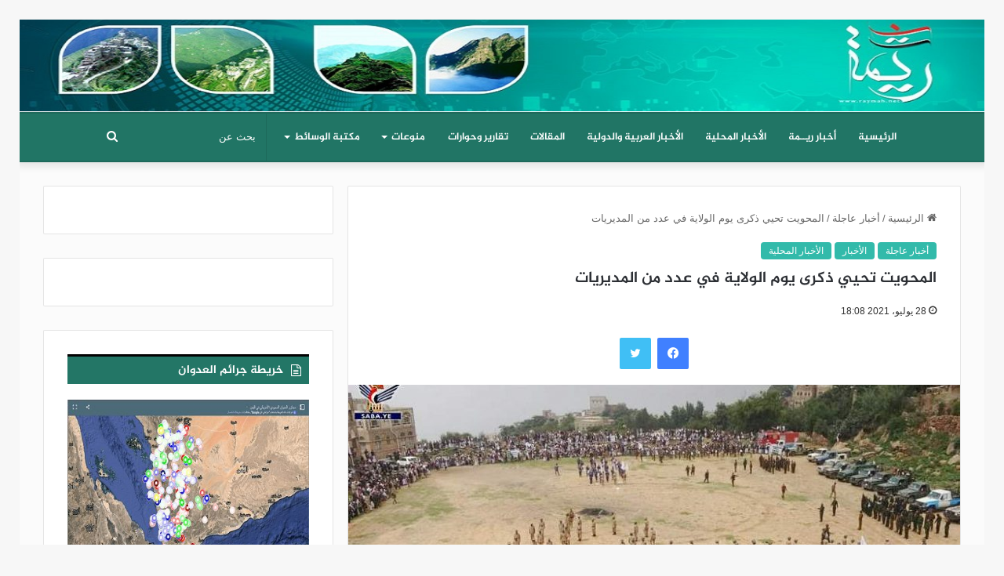

--- FILE ---
content_type: text/html; charset=UTF-8
request_url: https://www.raymah.net/archives/41134
body_size: 93817
content:
<!DOCTYPE html>
<html dir="rtl" lang="ar" class="" data-skin="light" prefix="og: http://ogp.me/ns#">
<head>
	<meta charset="UTF-8" />
	<link rel="profile" href="https://gmpg.org/xfn/11" />
	<title>المحويت تحيي ذكرى يوم الولاية في عدد من المديريات &#8211; ريمة نت</title>
<meta name='robots' content='max-image-preview:large' />
<link rel='dns-prefetch' href='//fonts.googleapis.com' />
<link rel='dns-prefetch' href='//www.fontstatic.com' />
<link rel="alternate" type="application/rss+xml" title="ريمة نت &laquo; الخلاصة" href="https://www.raymah.net/feed" />

		<style type="text/css">
			:root{
			
					--main-nav-background: #FFFFFF;
					--main-nav-secondry-background: rgba(0,0,0,0.03);
					--main-nav-primary-color: #0088ff;
					--main-nav-contrast-primary-color: #FFFFFF;
					--main-nav-text-color: #2c2f34;
					--main-nav-secondry-text-color: rgba(0,0,0,0.5);
					--main-nav-main-border-color: rgba(0,0,0,0.1);
					--main-nav-secondry-border-color: rgba(0,0,0,0.08);
				
			}
		</style>
	
<meta property="og:title" content="المحويت تحيي ذكرى يوم الولاية في عدد من المديريات - ريمة نت" />
<meta property="og:type" content="article" />
<meta property="og:description" content="المحويت| 28 يوليو| ريمة نت: أقيمت اليوم الأربعاء، في محافظة ومديريات المحويت فعاليات احتفائية بذكرى" />
<meta property="og:url" content="https://www.raymah.net/archives/41134" />
<meta property="og:site_name" content="ريمة نت" />
<meta property="og:image" content="https://www.raymah.net/wp-content/uploads/2021/07/216eb0fef235e573068f79d452bef9e1.jpg" />
<meta name="viewport" content="width=device-width, initial-scale=1.0" /><script type="text/javascript">
window._wpemojiSettings = {"baseUrl":"https:\/\/s.w.org\/images\/core\/emoji\/14.0.0\/72x72\/","ext":".png","svgUrl":"https:\/\/s.w.org\/images\/core\/emoji\/14.0.0\/svg\/","svgExt":".svg","source":{"concatemoji":"https:\/\/www.raymah.net\/wp-includes\/js\/wp-emoji-release.min.js?ver=6.1.9"}};
/*! This file is auto-generated */
!function(e,a,t){var n,r,o,i=a.createElement("canvas"),p=i.getContext&&i.getContext("2d");function s(e,t){var a=String.fromCharCode,e=(p.clearRect(0,0,i.width,i.height),p.fillText(a.apply(this,e),0,0),i.toDataURL());return p.clearRect(0,0,i.width,i.height),p.fillText(a.apply(this,t),0,0),e===i.toDataURL()}function c(e){var t=a.createElement("script");t.src=e,t.defer=t.type="text/javascript",a.getElementsByTagName("head")[0].appendChild(t)}for(o=Array("flag","emoji"),t.supports={everything:!0,everythingExceptFlag:!0},r=0;r<o.length;r++)t.supports[o[r]]=function(e){if(p&&p.fillText)switch(p.textBaseline="top",p.font="600 32px Arial",e){case"flag":return s([127987,65039,8205,9895,65039],[127987,65039,8203,9895,65039])?!1:!s([55356,56826,55356,56819],[55356,56826,8203,55356,56819])&&!s([55356,57332,56128,56423,56128,56418,56128,56421,56128,56430,56128,56423,56128,56447],[55356,57332,8203,56128,56423,8203,56128,56418,8203,56128,56421,8203,56128,56430,8203,56128,56423,8203,56128,56447]);case"emoji":return!s([129777,127995,8205,129778,127999],[129777,127995,8203,129778,127999])}return!1}(o[r]),t.supports.everything=t.supports.everything&&t.supports[o[r]],"flag"!==o[r]&&(t.supports.everythingExceptFlag=t.supports.everythingExceptFlag&&t.supports[o[r]]);t.supports.everythingExceptFlag=t.supports.everythingExceptFlag&&!t.supports.flag,t.DOMReady=!1,t.readyCallback=function(){t.DOMReady=!0},t.supports.everything||(n=function(){t.readyCallback()},a.addEventListener?(a.addEventListener("DOMContentLoaded",n,!1),e.addEventListener("load",n,!1)):(e.attachEvent("onload",n),a.attachEvent("onreadystatechange",function(){"complete"===a.readyState&&t.readyCallback()})),(e=t.source||{}).concatemoji?c(e.concatemoji):e.wpemoji&&e.twemoji&&(c(e.twemoji),c(e.wpemoji)))}(window,document,window._wpemojiSettings);
</script>
<style type="text/css">
img.wp-smiley,
img.emoji {
	display: inline !important;
	border: none !important;
	box-shadow: none !important;
	height: 1em !important;
	width: 1em !important;
	margin: 0 0.07em !important;
	vertical-align: -0.1em !important;
	background: none !important;
	padding: 0 !important;
}
</style>
	<link rel='stylesheet' id='notosanskufiarabic-css' href='//fonts.googleapis.com/earlyaccess/notosanskufiarabic?ver=6.1.9' type='text/css' media='all' />
<link rel='stylesheet' id='jazeera-css' href='https://www.fontstatic.com/f=jazeera?ver=6.1.9' type='text/css' media='all' />
<link rel='stylesheet' id='wp-block-library-rtl-css' href='https://www.raymah.net/wp-includes/css/dist/block-library/style-rtl.min.css?ver=6.1.9' type='text/css' media='all' />
<style id='wp-block-library-theme-inline-css' type='text/css'>
.wp-block-audio figcaption{color:#555;font-size:13px;text-align:center}.is-dark-theme .wp-block-audio figcaption{color:hsla(0,0%,100%,.65)}.wp-block-audio{margin:0 0 1em}.wp-block-code{border:1px solid #ccc;border-radius:4px;font-family:Menlo,Consolas,monaco,monospace;padding:.8em 1em}.wp-block-embed figcaption{color:#555;font-size:13px;text-align:center}.is-dark-theme .wp-block-embed figcaption{color:hsla(0,0%,100%,.65)}.wp-block-embed{margin:0 0 1em}.blocks-gallery-caption{color:#555;font-size:13px;text-align:center}.is-dark-theme .blocks-gallery-caption{color:hsla(0,0%,100%,.65)}.wp-block-image figcaption{color:#555;font-size:13px;text-align:center}.is-dark-theme .wp-block-image figcaption{color:hsla(0,0%,100%,.65)}.wp-block-image{margin:0 0 1em}.wp-block-pullquote{border-top:4px solid;border-bottom:4px solid;margin-bottom:1.75em;color:currentColor}.wp-block-pullquote__citation,.wp-block-pullquote cite,.wp-block-pullquote footer{color:currentColor;text-transform:uppercase;font-size:.8125em;font-style:normal}.wp-block-quote{border-left:.25em solid;margin:0 0 1.75em;padding-left:1em}.wp-block-quote cite,.wp-block-quote footer{color:currentColor;font-size:.8125em;position:relative;font-style:normal}.wp-block-quote.has-text-align-right{border-left:none;border-right:.25em solid;padding-left:0;padding-right:1em}.wp-block-quote.has-text-align-center{border:none;padding-left:0}.wp-block-quote.is-large,.wp-block-quote.is-style-large,.wp-block-quote.is-style-plain{border:none}.wp-block-search .wp-block-search__label{font-weight:700}.wp-block-search__button{border:1px solid #ccc;padding:.375em .625em}:where(.wp-block-group.has-background){padding:1.25em 2.375em}.wp-block-separator.has-css-opacity{opacity:.4}.wp-block-separator{border:none;border-bottom:2px solid;margin-left:auto;margin-right:auto}.wp-block-separator.has-alpha-channel-opacity{opacity:1}.wp-block-separator:not(.is-style-wide):not(.is-style-dots){width:100px}.wp-block-separator.has-background:not(.is-style-dots){border-bottom:none;height:1px}.wp-block-separator.has-background:not(.is-style-wide):not(.is-style-dots){height:2px}.wp-block-table{margin:"0 0 1em 0"}.wp-block-table thead{border-bottom:3px solid}.wp-block-table tfoot{border-top:3px solid}.wp-block-table td,.wp-block-table th{word-break:normal}.wp-block-table figcaption{color:#555;font-size:13px;text-align:center}.is-dark-theme .wp-block-table figcaption{color:hsla(0,0%,100%,.65)}.wp-block-video figcaption{color:#555;font-size:13px;text-align:center}.is-dark-theme .wp-block-video figcaption{color:hsla(0,0%,100%,.65)}.wp-block-video{margin:0 0 1em}.wp-block-template-part.has-background{padding:1.25em 2.375em;margin-top:0;margin-bottom:0}
</style>
<link rel='stylesheet' id='classic-theme-styles-css' href='https://www.raymah.net/wp-includes/css/classic-themes.min.css?ver=1' type='text/css' media='all' />
<style id='global-styles-inline-css' type='text/css'>
body{--wp--preset--color--black: #000000;--wp--preset--color--cyan-bluish-gray: #abb8c3;--wp--preset--color--white: #ffffff;--wp--preset--color--pale-pink: #f78da7;--wp--preset--color--vivid-red: #cf2e2e;--wp--preset--color--luminous-vivid-orange: #ff6900;--wp--preset--color--luminous-vivid-amber: #fcb900;--wp--preset--color--light-green-cyan: #7bdcb5;--wp--preset--color--vivid-green-cyan: #00d084;--wp--preset--color--pale-cyan-blue: #8ed1fc;--wp--preset--color--vivid-cyan-blue: #0693e3;--wp--preset--color--vivid-purple: #9b51e0;--wp--preset--gradient--vivid-cyan-blue-to-vivid-purple: linear-gradient(135deg,rgba(6,147,227,1) 0%,rgb(155,81,224) 100%);--wp--preset--gradient--light-green-cyan-to-vivid-green-cyan: linear-gradient(135deg,rgb(122,220,180) 0%,rgb(0,208,130) 100%);--wp--preset--gradient--luminous-vivid-amber-to-luminous-vivid-orange: linear-gradient(135deg,rgba(252,185,0,1) 0%,rgba(255,105,0,1) 100%);--wp--preset--gradient--luminous-vivid-orange-to-vivid-red: linear-gradient(135deg,rgba(255,105,0,1) 0%,rgb(207,46,46) 100%);--wp--preset--gradient--very-light-gray-to-cyan-bluish-gray: linear-gradient(135deg,rgb(238,238,238) 0%,rgb(169,184,195) 100%);--wp--preset--gradient--cool-to-warm-spectrum: linear-gradient(135deg,rgb(74,234,220) 0%,rgb(151,120,209) 20%,rgb(207,42,186) 40%,rgb(238,44,130) 60%,rgb(251,105,98) 80%,rgb(254,248,76) 100%);--wp--preset--gradient--blush-light-purple: linear-gradient(135deg,rgb(255,206,236) 0%,rgb(152,150,240) 100%);--wp--preset--gradient--blush-bordeaux: linear-gradient(135deg,rgb(254,205,165) 0%,rgb(254,45,45) 50%,rgb(107,0,62) 100%);--wp--preset--gradient--luminous-dusk: linear-gradient(135deg,rgb(255,203,112) 0%,rgb(199,81,192) 50%,rgb(65,88,208) 100%);--wp--preset--gradient--pale-ocean: linear-gradient(135deg,rgb(255,245,203) 0%,rgb(182,227,212) 50%,rgb(51,167,181) 100%);--wp--preset--gradient--electric-grass: linear-gradient(135deg,rgb(202,248,128) 0%,rgb(113,206,126) 100%);--wp--preset--gradient--midnight: linear-gradient(135deg,rgb(2,3,129) 0%,rgb(40,116,252) 100%);--wp--preset--duotone--dark-grayscale: url('#wp-duotone-dark-grayscale');--wp--preset--duotone--grayscale: url('#wp-duotone-grayscale');--wp--preset--duotone--purple-yellow: url('#wp-duotone-purple-yellow');--wp--preset--duotone--blue-red: url('#wp-duotone-blue-red');--wp--preset--duotone--midnight: url('#wp-duotone-midnight');--wp--preset--duotone--magenta-yellow: url('#wp-duotone-magenta-yellow');--wp--preset--duotone--purple-green: url('#wp-duotone-purple-green');--wp--preset--duotone--blue-orange: url('#wp-duotone-blue-orange');--wp--preset--font-size--small: 13px;--wp--preset--font-size--medium: 20px;--wp--preset--font-size--large: 36px;--wp--preset--font-size--x-large: 42px;--wp--preset--spacing--20: 0.44rem;--wp--preset--spacing--30: 0.67rem;--wp--preset--spacing--40: 1rem;--wp--preset--spacing--50: 1.5rem;--wp--preset--spacing--60: 2.25rem;--wp--preset--spacing--70: 3.38rem;--wp--preset--spacing--80: 5.06rem;}:where(.is-layout-flex){gap: 0.5em;}body .is-layout-flow > .alignleft{float: left;margin-inline-start: 0;margin-inline-end: 2em;}body .is-layout-flow > .alignright{float: right;margin-inline-start: 2em;margin-inline-end: 0;}body .is-layout-flow > .aligncenter{margin-left: auto !important;margin-right: auto !important;}body .is-layout-constrained > .alignleft{float: left;margin-inline-start: 0;margin-inline-end: 2em;}body .is-layout-constrained > .alignright{float: right;margin-inline-start: 2em;margin-inline-end: 0;}body .is-layout-constrained > .aligncenter{margin-left: auto !important;margin-right: auto !important;}body .is-layout-constrained > :where(:not(.alignleft):not(.alignright):not(.alignfull)){max-width: var(--wp--style--global--content-size);margin-left: auto !important;margin-right: auto !important;}body .is-layout-constrained > .alignwide{max-width: var(--wp--style--global--wide-size);}body .is-layout-flex{display: flex;}body .is-layout-flex{flex-wrap: wrap;align-items: center;}body .is-layout-flex > *{margin: 0;}:where(.wp-block-columns.is-layout-flex){gap: 2em;}.has-black-color{color: var(--wp--preset--color--black) !important;}.has-cyan-bluish-gray-color{color: var(--wp--preset--color--cyan-bluish-gray) !important;}.has-white-color{color: var(--wp--preset--color--white) !important;}.has-pale-pink-color{color: var(--wp--preset--color--pale-pink) !important;}.has-vivid-red-color{color: var(--wp--preset--color--vivid-red) !important;}.has-luminous-vivid-orange-color{color: var(--wp--preset--color--luminous-vivid-orange) !important;}.has-luminous-vivid-amber-color{color: var(--wp--preset--color--luminous-vivid-amber) !important;}.has-light-green-cyan-color{color: var(--wp--preset--color--light-green-cyan) !important;}.has-vivid-green-cyan-color{color: var(--wp--preset--color--vivid-green-cyan) !important;}.has-pale-cyan-blue-color{color: var(--wp--preset--color--pale-cyan-blue) !important;}.has-vivid-cyan-blue-color{color: var(--wp--preset--color--vivid-cyan-blue) !important;}.has-vivid-purple-color{color: var(--wp--preset--color--vivid-purple) !important;}.has-black-background-color{background-color: var(--wp--preset--color--black) !important;}.has-cyan-bluish-gray-background-color{background-color: var(--wp--preset--color--cyan-bluish-gray) !important;}.has-white-background-color{background-color: var(--wp--preset--color--white) !important;}.has-pale-pink-background-color{background-color: var(--wp--preset--color--pale-pink) !important;}.has-vivid-red-background-color{background-color: var(--wp--preset--color--vivid-red) !important;}.has-luminous-vivid-orange-background-color{background-color: var(--wp--preset--color--luminous-vivid-orange) !important;}.has-luminous-vivid-amber-background-color{background-color: var(--wp--preset--color--luminous-vivid-amber) !important;}.has-light-green-cyan-background-color{background-color: var(--wp--preset--color--light-green-cyan) !important;}.has-vivid-green-cyan-background-color{background-color: var(--wp--preset--color--vivid-green-cyan) !important;}.has-pale-cyan-blue-background-color{background-color: var(--wp--preset--color--pale-cyan-blue) !important;}.has-vivid-cyan-blue-background-color{background-color: var(--wp--preset--color--vivid-cyan-blue) !important;}.has-vivid-purple-background-color{background-color: var(--wp--preset--color--vivid-purple) !important;}.has-black-border-color{border-color: var(--wp--preset--color--black) !important;}.has-cyan-bluish-gray-border-color{border-color: var(--wp--preset--color--cyan-bluish-gray) !important;}.has-white-border-color{border-color: var(--wp--preset--color--white) !important;}.has-pale-pink-border-color{border-color: var(--wp--preset--color--pale-pink) !important;}.has-vivid-red-border-color{border-color: var(--wp--preset--color--vivid-red) !important;}.has-luminous-vivid-orange-border-color{border-color: var(--wp--preset--color--luminous-vivid-orange) !important;}.has-luminous-vivid-amber-border-color{border-color: var(--wp--preset--color--luminous-vivid-amber) !important;}.has-light-green-cyan-border-color{border-color: var(--wp--preset--color--light-green-cyan) !important;}.has-vivid-green-cyan-border-color{border-color: var(--wp--preset--color--vivid-green-cyan) !important;}.has-pale-cyan-blue-border-color{border-color: var(--wp--preset--color--pale-cyan-blue) !important;}.has-vivid-cyan-blue-border-color{border-color: var(--wp--preset--color--vivid-cyan-blue) !important;}.has-vivid-purple-border-color{border-color: var(--wp--preset--color--vivid-purple) !important;}.has-vivid-cyan-blue-to-vivid-purple-gradient-background{background: var(--wp--preset--gradient--vivid-cyan-blue-to-vivid-purple) !important;}.has-light-green-cyan-to-vivid-green-cyan-gradient-background{background: var(--wp--preset--gradient--light-green-cyan-to-vivid-green-cyan) !important;}.has-luminous-vivid-amber-to-luminous-vivid-orange-gradient-background{background: var(--wp--preset--gradient--luminous-vivid-amber-to-luminous-vivid-orange) !important;}.has-luminous-vivid-orange-to-vivid-red-gradient-background{background: var(--wp--preset--gradient--luminous-vivid-orange-to-vivid-red) !important;}.has-very-light-gray-to-cyan-bluish-gray-gradient-background{background: var(--wp--preset--gradient--very-light-gray-to-cyan-bluish-gray) !important;}.has-cool-to-warm-spectrum-gradient-background{background: var(--wp--preset--gradient--cool-to-warm-spectrum) !important;}.has-blush-light-purple-gradient-background{background: var(--wp--preset--gradient--blush-light-purple) !important;}.has-blush-bordeaux-gradient-background{background: var(--wp--preset--gradient--blush-bordeaux) !important;}.has-luminous-dusk-gradient-background{background: var(--wp--preset--gradient--luminous-dusk) !important;}.has-pale-ocean-gradient-background{background: var(--wp--preset--gradient--pale-ocean) !important;}.has-electric-grass-gradient-background{background: var(--wp--preset--gradient--electric-grass) !important;}.has-midnight-gradient-background{background: var(--wp--preset--gradient--midnight) !important;}.has-small-font-size{font-size: var(--wp--preset--font-size--small) !important;}.has-medium-font-size{font-size: var(--wp--preset--font-size--medium) !important;}.has-large-font-size{font-size: var(--wp--preset--font-size--large) !important;}.has-x-large-font-size{font-size: var(--wp--preset--font-size--x-large) !important;}
.wp-block-navigation a:where(:not(.wp-element-button)){color: inherit;}
:where(.wp-block-columns.is-layout-flex){gap: 2em;}
.wp-block-pullquote{font-size: 1.5em;line-height: 1.6;}
</style>
<link rel='stylesheet' id='tie-css-base-css' href='https://www.raymah.net/wp-content/themes/jannah/assets/css/base.min.css?ver=6.2.1' type='text/css' media='all' />
<link rel='stylesheet' id='tie-css-styles-css' href='https://www.raymah.net/wp-content/themes/jannah/assets/css/style.min.css?ver=6.2.1' type='text/css' media='all' />
<link rel='stylesheet' id='tie-css-widgets-css' href='https://www.raymah.net/wp-content/themes/jannah/assets/css/widgets.min.css?ver=6.2.1' type='text/css' media='all' />
<link rel='stylesheet' id='tie-css-helpers-css' href='https://www.raymah.net/wp-content/themes/jannah/assets/css/helpers.min.css?ver=6.2.1' type='text/css' media='all' />
<link rel='stylesheet' id='tie-fontawesome5-css' href='https://www.raymah.net/wp-content/themes/jannah/assets/css/fontawesome.css?ver=6.2.1' type='text/css' media='all' />
<link rel='stylesheet' id='tie-css-ilightbox-css' href='https://www.raymah.net/wp-content/themes/jannah/assets/ilightbox/dark-skin/skin.css?ver=6.2.1' type='text/css' media='all' />
<link rel='stylesheet' id='tie-css-single-css' href='https://www.raymah.net/wp-content/themes/jannah/assets/css/single.min.css?ver=6.2.1' type='text/css' media='all' />
<link rel='stylesheet' id='tie-css-print-css' href='https://www.raymah.net/wp-content/themes/jannah/assets/css/print.css?ver=6.2.1' type='text/css' media='print' />
<style id='tie-css-print-inline-css' type='text/css'>
body{font-family: Arial,Helvetica,sans-serif;}.logo-text,h1,h2,h3,h4,h5,h6,.the-subtitle{font-family: jazeera;}#main-nav .main-menu > ul > li > a{font-family: jazeera;}blockquote p{font-family: Noto Sans Kufi Arabic;}#top-nav .top-menu > ul ul li a{font-size: 14px;}.ticker-wrapper .ticker-content{font-size: 15px;}h1.page-title{font-size: 15px;}@media (min-width: 768px){.section-title.section-title-default,.section-title-centered{font-size: 15px;}}@media (min-width: 768px){.section-title-big{font-size: 15px;}}.entry h1{font-size: 15px;}.entry h2{font-size: 15px;}.entry h3{font-size: 15px;}.entry h4{font-size: 15px;}.entry h5{font-size: 15px;}.entry h6{font-size: 15px;}#tie-wrapper .widget-title .the-subtitle,#tie-wrapper #comments-title,#tie-wrapper .comment-reply-title,#tie-wrapper .woocommerce-tabs .panel h2,#tie-wrapper .related.products h2,#tie-wrapper #bbpress-forums #new-post > fieldset.bbp-form > legend,#tie-wrapper .entry-content .review-box-header{font-size: 15px;}#tie-wrapper .media-page-layout .thumb-title,#tie-wrapper .mag-box.full-width-img-news-box .posts-items>li .post-title,#tie-wrapper .miscellaneous-box .posts-items>li:first-child .post-title,#tie-wrapper .big-thumb-left-box .posts-items li:first-child .post-title{font-size: 15px;}#tie-wrapper .mag-box.wide-post-box .posts-items>li:nth-child(n) .post-title,#tie-wrapper .mag-box.big-post-left-box li:first-child .post-title,#tie-wrapper .mag-box.big-post-top-box li:first-child .post-title,#tie-wrapper .mag-box.half-box li:first-child .post-title,#tie-wrapper .mag-box.big-posts-box .posts-items>li:nth-child(n) .post-title,#tie-wrapper .mag-box.mini-posts-box .posts-items>li:nth-child(n) .post-title,#tie-wrapper .mag-box.latest-poroducts-box .products .product h2{font-size: 15px;}#tie-wrapper .mag-box.big-post-left-box li:not(:first-child) .post-title,#tie-wrapper .mag-box.big-post-top-box li:not(:first-child) .post-title,#tie-wrapper .mag-box.half-box li:not(:first-child) .post-title,#tie-wrapper .mag-box.big-thumb-left-box li:not(:first-child) .post-title,#tie-wrapper .mag-box.scrolling-box .slide .post-title,#tie-wrapper .mag-box.miscellaneous-box li:not(:first-child) .post-title{font-size: 13px;font-weight: 500;}@media (min-width: 992px){.full-width .fullwidth-slider-wrapper .thumb-overlay .thumb-content .thumb-title,.full-width .wide-next-prev-slider-wrapper .thumb-overlay .thumb-content .thumb-title,.full-width .wide-slider-with-navfor-wrapper .thumb-overlay .thumb-content .thumb-title,.full-width .boxed-slider-wrapper .thumb-overlay .thumb-title{font-size: 18px;}}:root:root{--brand-color: #32baaa;--dark-brand-color: #008878;--bright-color: #FFFFFF;--base-color: #2c2f34;}#reading-position-indicator{box-shadow: 0 0 10px rgba( 50,186,170,0.7);}:root:root{--brand-color: #32baaa;--dark-brand-color: #008878;--bright-color: #FFFFFF;--base-color: #2c2f34;}#reading-position-indicator{box-shadow: 0 0 10px rgba( 50,186,170,0.7);}a,body .entry a,.dark-skin body .entry a,.comment-list .comment-content a{color: #050505;}#top-nav,#top-nav .comp-sub-menu,#top-nav .tie-weather-widget{color: #ffffff;}#autocomplete-suggestions.search-in-top-nav .post-meta,#autocomplete-suggestions.search-in-top-nav .post-meta a:not(:hover){color: rgba( 255,255,255,0.7 );}#top-nav .weather-icon .icon-cloud,#top-nav .weather-icon .icon-basecloud-bg,#top-nav .weather-icon .icon-cloud-behind{color: #ffffff !important;}#main-nav .main-menu-wrapper,#main-nav .menu-sub-content,#main-nav .comp-sub-menu,#main-nav .guest-btn:not(:hover),#main-nav ul.cats-vertical li a.is-active,#main-nav ul.cats-vertical li a:hover,#autocomplete-suggestions.search-in-main-nav{background-color: #217565;}#main-nav{border-width: 0;}#theme-header #main-nav:not(.fixed-nav){bottom: 0;}#main-nav .icon-basecloud-bg:after{color: #217565;}#autocomplete-suggestions.search-in-main-nav{border-color: rgba(255,255,255,0.07);}.main-nav-boxed #main-nav .main-menu-wrapper{border-width: 0;}#main-nav .menu li.menu-item-has-children > a:before,#main-nav .main-menu .mega-menu > a:before{border-top-color: #ffffff;}#main-nav .menu li .menu-item-has-children > a:before,#main-nav .mega-menu .menu-item-has-children > a:before{border-top-color: transparent;border-left-color: #ffffff;}.rtl #main-nav .menu li .menu-item-has-children > a:before,.rtl #main-nav .mega-menu .menu-item-has-children > a:before{border-left-color: transparent;border-right-color: #ffffff;}#main-nav a:not(:hover),#main-nav a.social-link:not(:hover) span,#main-nav .dropdown-social-icons li a span,#autocomplete-suggestions.search-in-main-nav a{color: #ffffff;}#theme-header:not(.main-nav-boxed) #main-nav,.main-nav-boxed .main-menu-wrapper{border-top-width:2px !important;border-bottom-width:2px !important;border-right: 0 none;border-left : 0 none;}.main-nav-boxed #main-nav.fixed-nav{box-shadow: none;}#main-nav,#main-nav input,#main-nav #search-submit,#main-nav .fa-spinner,#main-nav .comp-sub-menu,#main-nav .tie-weather-widget{color: #ffffff;}#main-nav input::-moz-placeholder{color: #ffffff;}#main-nav input:-moz-placeholder{color: #ffffff;}#main-nav input:-ms-input-placeholder{color: #ffffff;}#main-nav input::-webkit-input-placeholder{color: #ffffff;}#main-nav .mega-menu .post-meta,#main-nav .mega-menu .post-meta a,#autocomplete-suggestions.search-in-main-nav .post-meta{color: rgba(255,255,255,0.6);}#main-nav .weather-icon .icon-cloud,#main-nav .weather-icon .icon-basecloud-bg,#main-nav .weather-icon .icon-cloud-behind{color: #ffffff !important;}#the-post .entry-content a:not(.shortc-button){color: #050505 !important;}#site-info{background-color: #217565;}#site-info,#site-info ul.social-icons li a:not(:hover) span{color: #ffffff;}.block-head-7 .the-global-title,.block-head-7 .comment-reply-title,.block-head-7 .related.products > h2,.block-head-7 .up-sells > h2,.block-head-7 .cross-sells > h2,.block-head-7 .cart_totals > h2,.block-head-7 .bbp-form legend { position: relative; font-size: 15px; line-height: 1.3; font-weight: 500; margin-bottom: 20px; padding: 7px 10px; color: #ffffff; background-color: #217565;border-top: 3px solid black;}body .tabs.tabs .active > a { background: #217565; color: #ffffff;}.wide-slider-wrapper .thumb-title { font-size: 22px; color: #ffffff; line-height: 1.2; background: black;margin-top :235px;}img.logo_normal{width:1173px !important;}.header-layout-2 .logo-container { width: 100%; top: -19px;}.breaking-title:before { background: #217565; width: 100%;}.header-layout-2 .stream-item-top-wrapper { width: 400px; float: none; clear: both; position: absolute; margin: 0 26px 12px 72px;}#theme-header #main-nav:not(.fixed-nav) { margin: -19px;}.mag-box .post-title { font-size: 14px; line-height: 1.4;}h1 { font-size: 20px; font-weight: 700;}#tie-wrapper {background: #fbfbfb;}.theme-header .logo-row > div { height: auto !important; display: block ruby;}.post-thumb .post-cat-wrap { display: none;}.mag-box .post-excerpt { margin-top: 5px; color: #000;}.wide-slider-wrapper .thumb-title{background:#727070;}#tie-body .section-title-default,#tie-body .mag-box-title,#tie-body #comments-title,#tie-body .review-box-header,#tie-body .comment-reply-title,#tie-body .comment-reply-title,#tie-body .related.products > h2,#tie-body .up-sells > h2,#tie-body .cross-sells > h2,#tie-body .cart_totals > h2,#tie-body .bbp-form legend { color: #FFFFFF; background-color: #217565; border-top: 3px solid black;}#main-nav .main-menu > ul > li > a { font-family: jazeera; border-top-left-radius: 25px;}.big-post-left-box .posts-items li:nth-child(n+2) { float: none; display: inline-block !important; vertical-align: top; border-bottom: 1px dotted rgb(0,0,0);}#theme-header #logo img { max-width: 100%; height: 132px;}@media only screen and (max-width: 1024px) and (min-width: 768px){.stream-item img { width: 100%; height: 93px; margin: -1px -3px 2px 1px; padding-left: 209px; padding-right: 125px; margin-top: -204px;}}@media only screen and (max-width: 768px) and (min-width: 0px){ .stream-item img { width: 118%;height: 73px;margin: 81px -77px 1px -2px}.tab-content { padding: 0;}}
</style>
<script type='text/javascript' src='https://www.raymah.net/wp-includes/js/jquery/jquery.min.js?ver=3.6.1' id='jquery-core-js'></script>
<script type='text/javascript' src='https://www.raymah.net/wp-includes/js/jquery/jquery-migrate.min.js?ver=3.3.2' id='jquery-migrate-js'></script>
<link rel="https://api.w.org/" href="https://www.raymah.net/wp-json/" /><link rel="alternate" type="application/json" href="https://www.raymah.net/wp-json/wp/v2/posts/41134" /><link rel="EditURI" type="application/rsd+xml" title="RSD" href="https://www.raymah.net/xmlrpc.php?rsd" />
<link rel="wlwmanifest" type="application/wlwmanifest+xml" href="https://www.raymah.net/wp-includes/wlwmanifest.xml" />
<link rel="stylesheet" href="https://www.raymah.net/wp-content/themes/jannah/rtl.css" type="text/css" media="screen" /><meta name="generator" content="WordPress 6.1.9" />
<link rel="canonical" href="https://www.raymah.net/archives/41134" />
<link rel='shortlink' href='https://www.raymah.net/?p=41134' />
<link rel="alternate" type="application/json+oembed" href="https://www.raymah.net/wp-json/oembed/1.0/embed?url=https%3A%2F%2Fwww.raymah.net%2Farchives%2F41134" />
<link rel="alternate" type="text/xml+oembed" href="https://www.raymah.net/wp-json/oembed/1.0/embed?url=https%3A%2F%2Fwww.raymah.net%2Farchives%2F41134&#038;format=xml" />
 <meta name="description" content="المحويت| 28 يوليو| ريمة نت: أقيمت اليوم الأربعاء، في محافظة ومديريات المحويت فعاليات احتفائية بذكرى يوم الولاية للإمام علي بن أبي طالب كرم الله وجهه ." /><meta http-equiv="X-UA-Compatible" content="IE=edge"><!-- Google tag (gtag.js) -->
<script async src="https://www.googletagmanager.com/gtag/js?id=G-NXS2HY3N6F"></script>
<script>
  window.dataLayer = window.dataLayer || [];
  function gtag(){dataLayer.push(arguments);}
  gtag('js', new Date());

  gtag('config', 'G-NXS2HY3N6F');
</script>
</head>

<body id="tie-body" class="rtl post-template-default single single-post postid-41134 single-format-standard border-layout wrapper-has-shadow block-head-7 magazine1 is-desktop is-header-layout-2 sidebar-left has-sidebar post-layout-1 narrow-title-narrow-media is-standard-format has-mobile-share post-has-toggle">

<svg xmlns="http://www.w3.org/2000/svg" viewBox="0 0 0 0" width="0" height="0" focusable="false" role="none" style="visibility: hidden; position: absolute; left: -9999px; overflow: hidden;" ><defs><filter id="wp-duotone-dark-grayscale"><feColorMatrix color-interpolation-filters="sRGB" type="matrix" values=" .299 .587 .114 0 0 .299 .587 .114 0 0 .299 .587 .114 0 0 .299 .587 .114 0 0 " /><feComponentTransfer color-interpolation-filters="sRGB" ><feFuncR type="table" tableValues="0 0.49803921568627" /><feFuncG type="table" tableValues="0 0.49803921568627" /><feFuncB type="table" tableValues="0 0.49803921568627" /><feFuncA type="table" tableValues="1 1" /></feComponentTransfer><feComposite in2="SourceGraphic" operator="in" /></filter></defs></svg><svg xmlns="http://www.w3.org/2000/svg" viewBox="0 0 0 0" width="0" height="0" focusable="false" role="none" style="visibility: hidden; position: absolute; left: -9999px; overflow: hidden;" ><defs><filter id="wp-duotone-grayscale"><feColorMatrix color-interpolation-filters="sRGB" type="matrix" values=" .299 .587 .114 0 0 .299 .587 .114 0 0 .299 .587 .114 0 0 .299 .587 .114 0 0 " /><feComponentTransfer color-interpolation-filters="sRGB" ><feFuncR type="table" tableValues="0 1" /><feFuncG type="table" tableValues="0 1" /><feFuncB type="table" tableValues="0 1" /><feFuncA type="table" tableValues="1 1" /></feComponentTransfer><feComposite in2="SourceGraphic" operator="in" /></filter></defs></svg><svg xmlns="http://www.w3.org/2000/svg" viewBox="0 0 0 0" width="0" height="0" focusable="false" role="none" style="visibility: hidden; position: absolute; left: -9999px; overflow: hidden;" ><defs><filter id="wp-duotone-purple-yellow"><feColorMatrix color-interpolation-filters="sRGB" type="matrix" values=" .299 .587 .114 0 0 .299 .587 .114 0 0 .299 .587 .114 0 0 .299 .587 .114 0 0 " /><feComponentTransfer color-interpolation-filters="sRGB" ><feFuncR type="table" tableValues="0.54901960784314 0.98823529411765" /><feFuncG type="table" tableValues="0 1" /><feFuncB type="table" tableValues="0.71764705882353 0.25490196078431" /><feFuncA type="table" tableValues="1 1" /></feComponentTransfer><feComposite in2="SourceGraphic" operator="in" /></filter></defs></svg><svg xmlns="http://www.w3.org/2000/svg" viewBox="0 0 0 0" width="0" height="0" focusable="false" role="none" style="visibility: hidden; position: absolute; left: -9999px; overflow: hidden;" ><defs><filter id="wp-duotone-blue-red"><feColorMatrix color-interpolation-filters="sRGB" type="matrix" values=" .299 .587 .114 0 0 .299 .587 .114 0 0 .299 .587 .114 0 0 .299 .587 .114 0 0 " /><feComponentTransfer color-interpolation-filters="sRGB" ><feFuncR type="table" tableValues="0 1" /><feFuncG type="table" tableValues="0 0.27843137254902" /><feFuncB type="table" tableValues="0.5921568627451 0.27843137254902" /><feFuncA type="table" tableValues="1 1" /></feComponentTransfer><feComposite in2="SourceGraphic" operator="in" /></filter></defs></svg><svg xmlns="http://www.w3.org/2000/svg" viewBox="0 0 0 0" width="0" height="0" focusable="false" role="none" style="visibility: hidden; position: absolute; left: -9999px; overflow: hidden;" ><defs><filter id="wp-duotone-midnight"><feColorMatrix color-interpolation-filters="sRGB" type="matrix" values=" .299 .587 .114 0 0 .299 .587 .114 0 0 .299 .587 .114 0 0 .299 .587 .114 0 0 " /><feComponentTransfer color-interpolation-filters="sRGB" ><feFuncR type="table" tableValues="0 0" /><feFuncG type="table" tableValues="0 0.64705882352941" /><feFuncB type="table" tableValues="0 1" /><feFuncA type="table" tableValues="1 1" /></feComponentTransfer><feComposite in2="SourceGraphic" operator="in" /></filter></defs></svg><svg xmlns="http://www.w3.org/2000/svg" viewBox="0 0 0 0" width="0" height="0" focusable="false" role="none" style="visibility: hidden; position: absolute; left: -9999px; overflow: hidden;" ><defs><filter id="wp-duotone-magenta-yellow"><feColorMatrix color-interpolation-filters="sRGB" type="matrix" values=" .299 .587 .114 0 0 .299 .587 .114 0 0 .299 .587 .114 0 0 .299 .587 .114 0 0 " /><feComponentTransfer color-interpolation-filters="sRGB" ><feFuncR type="table" tableValues="0.78039215686275 1" /><feFuncG type="table" tableValues="0 0.94901960784314" /><feFuncB type="table" tableValues="0.35294117647059 0.47058823529412" /><feFuncA type="table" tableValues="1 1" /></feComponentTransfer><feComposite in2="SourceGraphic" operator="in" /></filter></defs></svg><svg xmlns="http://www.w3.org/2000/svg" viewBox="0 0 0 0" width="0" height="0" focusable="false" role="none" style="visibility: hidden; position: absolute; left: -9999px; overflow: hidden;" ><defs><filter id="wp-duotone-purple-green"><feColorMatrix color-interpolation-filters="sRGB" type="matrix" values=" .299 .587 .114 0 0 .299 .587 .114 0 0 .299 .587 .114 0 0 .299 .587 .114 0 0 " /><feComponentTransfer color-interpolation-filters="sRGB" ><feFuncR type="table" tableValues="0.65098039215686 0.40392156862745" /><feFuncG type="table" tableValues="0 1" /><feFuncB type="table" tableValues="0.44705882352941 0.4" /><feFuncA type="table" tableValues="1 1" /></feComponentTransfer><feComposite in2="SourceGraphic" operator="in" /></filter></defs></svg><svg xmlns="http://www.w3.org/2000/svg" viewBox="0 0 0 0" width="0" height="0" focusable="false" role="none" style="visibility: hidden; position: absolute; left: -9999px; overflow: hidden;" ><defs><filter id="wp-duotone-blue-orange"><feColorMatrix color-interpolation-filters="sRGB" type="matrix" values=" .299 .587 .114 0 0 .299 .587 .114 0 0 .299 .587 .114 0 0 .299 .587 .114 0 0 " /><feComponentTransfer color-interpolation-filters="sRGB" ><feFuncR type="table" tableValues="0.098039215686275 1" /><feFuncG type="table" tableValues="0 0.66274509803922" /><feFuncB type="table" tableValues="0.84705882352941 0.41960784313725" /><feFuncA type="table" tableValues="1 1" /></feComponentTransfer><feComposite in2="SourceGraphic" operator="in" /></filter></defs></svg>

<div class="background-overlay">

	<div id="tie-container" class="site tie-container">

		
		<div id="tie-wrapper">

			
<header id="theme-header" class="theme-header header-layout-2 main-nav-light main-nav-default-light main-nav-below main-nav-boxed no-stream-item has-shadow is-stretch-header has-full-width-logo mobile-components-row mobile-header-default">
	
<div class="container header-container">
	<div class="tie-row logo-row">

		
		<div class="logo-wrapper">
			<div class="tie-col-md-4 logo-container clearfix">
				
		<div id="logo" class="image-logo" style="margin-top: 4px; margin-bottom: 1px;">

			
			<a title="ريمة نت" href="https://www.raymah.net/">
				
				<picture class="tie-logo-default tie-logo-picture">
					<source class="tie-logo-source-default tie-logo-source" srcset="https://www.raymah.net/wp-content/uploads/2025/08/New-Header3-1.jpg" media="(max-width:991px)">
					<source class="tie-logo-source-default tie-logo-source" srcset="https://www.raymah.net/wp-content/uploads/2025/08/New-Header3-1.jpg 2x, https://www.raymah.net/wp-content/uploads/2019/02/New-Header3.jpg 1x">
					<img class="tie-logo-img-default tie-logo-img" src="https://www.raymah.net/wp-content/uploads/2019/02/New-Header3.jpg" alt="ريمة نت" width="1000" height="160" />
				</picture>
						</a>

			
		</div><!-- #logo /-->

		<div id="mobile-header-components-area_2" class="mobile-header-components"><ul class="components"><li class="mobile-component_menu custom-menu-link"><a href="#" id="mobile-menu-icon" class=""><span class="tie-mobile-menu-icon nav-icon is-layout-1"></span><span class="screen-reader-text">القائمة</span></a></li></ul></div>			</div><!-- .tie-col /-->
		</div><!-- .logo-wrapper /-->

		
	</div><!-- .tie-row /-->
</div><!-- .container /-->

<div class="main-nav-wrapper">
	<nav id="main-nav" data-skin="search-in-main-nav" class="main-nav header-nav live-search-parent"  aria-label="القائمة الرئيسية">
		<div class="container">

			<div class="main-menu-wrapper">

				
				<div id="menu-components-wrap">

					


					<div class="main-menu main-menu-wrap tie-alignleft">
						<div id="main-nav-menu" class="main-menu header-menu"><ul id="menu-menu" class="menu"><li id="menu-item-7343" class="menu-item menu-item-type-custom menu-item-object-custom menu-item-home menu-item-7343"><a href="http://www.raymah.net">الرئيسية</a></li>
<li id="menu-item-7509" class="menu-item menu-item-type-taxonomy menu-item-object-category menu-item-7509"><a href="https://www.raymah.net/archives/category/%d8%a3%d8%ae%d8%a8%d8%a7%d8%b1-%d8%b1%d9%8a%d9%80%d9%80%d9%85%d8%a9">أخبار ريــمة</a></li>
<li id="menu-item-7021" class="menu-item menu-item-type-taxonomy menu-item-object-category current-post-ancestor current-menu-parent current-post-parent menu-item-7021"><a href="https://www.raymah.net/archives/category/%d8%a7%d9%84%d8%a3%d8%ae%d8%a8%d8%a7%d8%b1/%d8%a7%d9%84%d8%a3%d8%ae%d8%a8%d8%a7%d8%b1-%d8%a7%d9%84%d9%85%d8%ad%d9%84%d9%8a%d8%a9">الأخبار المحلية</a></li>
<li id="menu-item-7023" class="menu-item menu-item-type-taxonomy menu-item-object-category menu-item-7023"><a href="https://www.raymah.net/archives/category/%d8%a7%d9%84%d8%a3%d8%ae%d8%a8%d8%a7%d8%b1/%d8%a7%d9%84%d8%a3%d8%ae%d8%a8%d8%a7%d8%b1-%d8%a7%d9%84%d8%b9%d8%b1%d8%a8%d9%8a%d8%a9-%d9%88%d8%a7%d9%84%d8%af%d9%88%d9%84%d9%8a%d8%a9">الأخبار العربية والدولية</a></li>
<li id="menu-item-7024" class="menu-item menu-item-type-taxonomy menu-item-object-category menu-item-7024"><a href="https://www.raymah.net/archives/category/%d8%a7%d9%84%d9%85%d9%82%d8%a7%d9%84%d8%a7%d8%aa">المقالات</a></li>
<li id="menu-item-8929" class="menu-item menu-item-type-taxonomy menu-item-object-category menu-item-8929"><a href="https://www.raymah.net/archives/category/%d8%aa%d9%82%d8%a7%d8%b1%d9%8a%d8%b1-%d9%88%d8%ad%d9%88%d8%a7%d8%b1%d8%a7%d8%aa">تقارير وحوارات</a></li>
<li id="menu-item-43176" class="menu-item menu-item-type-custom menu-item-object-custom menu-item-has-children menu-item-43176"><a href="#">منوعات</a>
<ul class="sub-menu menu-sub-content">
	<li id="menu-item-8954" class="menu-item menu-item-type-taxonomy menu-item-object-category menu-item-8954"><a href="https://www.raymah.net/archives/category/%d9%85%d9%86%d9%88%d8%b9%d9%80%d9%80%d8%a7%d8%a7%d8%aa/%d8%a5%d9%82%d8%aa%d8%b5%d8%a7%d8%af">إقتصاد</a></li>
	<li id="menu-item-8955" class="menu-item menu-item-type-taxonomy menu-item-object-category menu-item-8955"><a href="https://www.raymah.net/archives/category/%d9%85%d9%86%d9%88%d8%b9%d9%80%d9%80%d8%a7%d8%a7%d8%aa/%d8%ab%d9%82%d8%a7%d9%81%d8%a9-%d9%88%d8%af%d9%8a%d9%86">ثقافة ودين</a></li>
	<li id="menu-item-8956" class="menu-item menu-item-type-taxonomy menu-item-object-category menu-item-8956"><a href="https://www.raymah.net/archives/category/%d9%85%d9%86%d9%88%d8%b9%d9%80%d9%80%d8%a7%d8%a7%d8%aa/%d8%ae%d8%b7%d8%a7%d8%a8%d8%a7%d8%aa-%d9%82%d8%a7%d8%a6%d8%af-%d8%a7%d9%84%d8%ab%d9%88%d8%b1%d8%a9">خطابات قائد الثورة</a></li>
	<li id="menu-item-8957" class="menu-item menu-item-type-taxonomy menu-item-object-category menu-item-8957"><a href="https://www.raymah.net/archives/category/%d9%85%d9%86%d9%88%d8%b9%d9%80%d9%80%d8%a7%d8%a7%d8%aa/%d8%b1%d9%8a%d8%a7%d8%b6%d8%a9">رياضة</a></li>
	<li id="menu-item-8958" class="menu-item menu-item-type-taxonomy menu-item-object-category menu-item-8958"><a href="https://www.raymah.net/archives/category/%d9%85%d9%86%d9%88%d8%b9%d9%80%d9%80%d8%a7%d8%a7%d8%aa/%d8%b5%d8%ad%d8%a9">صحة</a></li>
</ul>
</li>
<li id="menu-item-7348" class="menu-item menu-item-type-taxonomy menu-item-object-category menu-item-has-children menu-item-7348"><a href="https://www.raymah.net/archives/category/%d8%a7%d9%84%d9%85%d9%83%d8%aa%d8%a8%d8%a9">مكتبة الوسائط</a>
<ul class="sub-menu menu-sub-content">
	<li id="menu-item-7349" class="menu-item menu-item-type-taxonomy menu-item-object-category menu-item-7349"><a href="https://www.raymah.net/archives/category/%d8%a7%d9%84%d9%85%d9%83%d8%aa%d8%a8%d8%a9/%d8%a7%d9%84%d8%b5%d9%88%d8%b1">الصور</a></li>
	<li id="menu-item-7350" class="menu-item menu-item-type-taxonomy menu-item-object-category menu-item-7350"><a href="https://www.raymah.net/archives/category/%d8%a7%d9%84%d9%85%d9%83%d8%aa%d8%a8%d8%a9/%d8%a7%d9%84%d9%81%d9%8a%d8%af%d9%8a%d9%88">الفيديو</a></li>
	<li id="menu-item-7488" class="menu-item menu-item-type-taxonomy menu-item-object-category menu-item-7488"><a href="https://www.raymah.net/archives/category/%d8%a7%d9%84%d9%85%d9%83%d8%aa%d8%a8%d8%a9/%d8%a7%d9%84%d9%83%d8%a7%d8%b1%d9%8a%d9%83%d8%a7%d8%aa%d9%8a%d8%b1">الكاريكاتير</a></li>
</ul>
</li>
</ul></div>					</div><!-- .main-menu.tie-alignleft /-->

					<ul class="components">			<li class="search-bar menu-item custom-menu-link" aria-label="بحث">
				<form method="get" id="search" action="https://www.raymah.net/">
					<input id="search-input" class="is-ajax-search"  inputmode="search" type="text" name="s" title="بحث عن" placeholder="بحث عن" />
					<button id="search-submit" type="submit">
						<span class="tie-icon-search tie-search-icon" aria-hidden="true"></span>
						<span class="screen-reader-text">بحث عن</span>
					</button>
				</form>
			</li>
			</ul><!-- Components -->
				</div><!-- #menu-components-wrap /-->
			</div><!-- .main-menu-wrapper /-->
		</div><!-- .container /-->

			</nav><!-- #main-nav /-->
</div><!-- .main-nav-wrapper /-->

</header>

<div id="content" class="site-content container"><div id="main-content-row" class="tie-row main-content-row">

<div class="main-content tie-col-md-8 tie-col-xs-12" role="main">

	
	<article id="the-post" class="container-wrapper post-content tie-standard">

		
<header class="entry-header-outer">

	<nav id="breadcrumb"><a href="https://www.raymah.net/"><span class="tie-icon-home" aria-hidden="true"></span> الرئيسية</a><em class="delimiter">/</em><a href="https://www.raymah.net/archives/category/%d8%a3%d8%ae%d8%a8%d8%a7%d8%b1-%d8%b9%d8%a7%d8%ac%d9%84%d8%a9">أخبار عاجلة</a><em class="delimiter">/</em><span class="current">المحويت تحيي ذكرى يوم الولاية في عدد من المديريات</span></nav><script type="application/ld+json">{"@context":"http:\/\/schema.org","@type":"BreadcrumbList","@id":"#Breadcrumb","itemListElement":[{"@type":"ListItem","position":1,"item":{"name":"\u0627\u0644\u0631\u0626\u064a\u0633\u064a\u0629","@id":"https:\/\/www.raymah.net\/"}},{"@type":"ListItem","position":2,"item":{"name":"\u0623\u062e\u0628\u0627\u0631 \u0639\u0627\u062c\u0644\u0629","@id":"https:\/\/www.raymah.net\/archives\/category\/%d8%a3%d8%ae%d8%a8%d8%a7%d8%b1-%d8%b9%d8%a7%d8%ac%d9%84%d8%a9"}}]}</script>
	<div class="entry-header">

		<span class="post-cat-wrap"><a class="post-cat tie-cat-224" href="https://www.raymah.net/archives/category/%d8%a3%d8%ae%d8%a8%d8%a7%d8%b1-%d8%b9%d8%a7%d8%ac%d9%84%d8%a9">أخبار عاجلة</a><a class="post-cat tie-cat-148" href="https://www.raymah.net/archives/category/%d8%a7%d9%84%d8%a3%d8%ae%d8%a8%d8%a7%d8%b1">الأخبار</a><a class="post-cat tie-cat-3" href="https://www.raymah.net/archives/category/%d8%a7%d9%84%d8%a3%d8%ae%d8%a8%d8%a7%d8%b1/%d8%a7%d9%84%d8%a3%d8%ae%d8%a8%d8%a7%d8%b1-%d8%a7%d9%84%d9%85%d8%ad%d9%84%d9%8a%d8%a9">الأخبار المحلية</a></span>
		<h1 class="post-title entry-title">
			المحويت تحيي ذكرى يوم الولاية في عدد من المديريات		</h1>

		<div class="single-post-meta post-meta clearfix"><span class="date meta-item tie-icon">28 يوليو، 2021 18:08</span></div><!-- .post-meta -->	</div><!-- .entry-header /-->

	
	
</header><!-- .entry-header-outer /-->


		<div id="share-buttons-top" class="share-buttons share-buttons-top">
			<div class="share-links  share-centered icons-only">
				
				<a href="https://www.facebook.com/sharer.php?u=https://www.raymah.net/archives/41134" rel="external noopener nofollow" title="فيسبوك" target="_blank" class="facebook-share-btn " data-raw="https://www.facebook.com/sharer.php?u={post_link}">
					<span class="share-btn-icon tie-icon-facebook"></span> <span class="screen-reader-text">فيسبوك</span>
				</a>
				<a href="https://twitter.com/intent/tweet?text=%D8%A7%D9%84%D9%85%D8%AD%D9%88%D9%8A%D8%AA%20%D8%AA%D8%AD%D9%8A%D9%8A%20%D8%B0%D9%83%D8%B1%D9%89%20%D9%8A%D9%88%D9%85%20%D8%A7%D9%84%D9%88%D9%84%D8%A7%D9%8A%D8%A9%20%D9%81%D9%8A%20%D8%B9%D8%AF%D8%AF%20%D9%85%D9%86%20%D8%A7%D9%84%D9%85%D8%AF%D9%8A%D8%B1%D9%8A%D8%A7%D8%AA&#038;url=https://www.raymah.net/archives/41134" rel="external noopener nofollow" title="تويتر" target="_blank" class="twitter-share-btn " data-raw="https://twitter.com/intent/tweet?text={post_title}&amp;url={post_link}">
					<span class="share-btn-icon tie-icon-twitter"></span> <span class="screen-reader-text">تويتر</span>
				</a>			</div><!-- .share-links /-->
		</div><!-- .share-buttons /-->

		<div  class="featured-area"><div class="featured-area-inner"><figure class="single-featured-image"><img width="780" height="405" src="https://www.raymah.net/wp-content/uploads/2021/07/216eb0fef235e573068f79d452bef9e1-780x405.jpg" class="attachment-jannah-image-post size-jannah-image-post wp-post-image" alt="" decoding="async" data-main-img="1" /></figure></div></div>
		<div class="entry-content entry clearfix">

			
			<h4 class="font-weight-bold">المحويت| 28 يوليو| ريمة نت: أقيمت اليوم الأربعاء، في محافظة ومديريات المحويت فعاليات احتفائية بذكرى يوم الولاية للإمام علي بن أبي طالب كرم الله وجهه .</h4>
<p dir="RTL">وفي الفعالية المركزية بمدينة المحويت بحضور المحافظ حنين قطينة وأمين عام محلي المحافظة الدكتور علي الزيكم ومشرف المحافظة عزيز الهطفي القيت كلمات أكدت المضي على نهج الإمام علي رضي الله عنه في مواجهة تحديات الأمة وأعدائها.</p>
<p dir="RTL">واعتبر المتحدثون في الفعالية المركزية وفي المديريات احياء اليمنيون ليوم الولاية تجسيد لمحبة الامام علي وارتباطهم به.</p>
<p dir="RTL">وقالوا: إن ما يتعرض له الشعب اليمني من عدوان وحصار جاء لتمسكهم بولاية الإمام علي ورفضهم الوصاية والهيمنة الخارجية.</p>
<p dir="RTL">وحث المتحدثون على استلهام الدروس والعبر وصفات الإمام علي ودوره البطولي في الدفاع عن الإسلام ومواجهة الطغاة والظالمين.</p>
<p dir="RTL">وأكدوا أن ذكرى يوم الولاية رسالة للعالم أن اليمن لن يخضع ولن يركع الا لله وحده جل جلاله.</p>
<p dir="RTL">

			
		</div><!-- .entry-content /-->

				<div id="post-extra-info">
			<div class="theiaStickySidebar">
				<div class="single-post-meta post-meta clearfix"><span class="date meta-item tie-icon">28 يوليو، 2021 18:08</span></div><!-- .post-meta -->
		<div id="share-buttons-top" class="share-buttons share-buttons-top">
			<div class="share-links  share-centered icons-only">
				
				<a href="https://www.facebook.com/sharer.php?u=https://www.raymah.net/archives/41134" rel="external noopener nofollow" title="فيسبوك" target="_blank" class="facebook-share-btn " data-raw="https://www.facebook.com/sharer.php?u={post_link}">
					<span class="share-btn-icon tie-icon-facebook"></span> <span class="screen-reader-text">فيسبوك</span>
				</a>
				<a href="https://twitter.com/intent/tweet?text=%D8%A7%D9%84%D9%85%D8%AD%D9%88%D9%8A%D8%AA%20%D8%AA%D8%AD%D9%8A%D9%8A%20%D8%B0%D9%83%D8%B1%D9%89%20%D9%8A%D9%88%D9%85%20%D8%A7%D9%84%D9%88%D9%84%D8%A7%D9%8A%D8%A9%20%D9%81%D9%8A%20%D8%B9%D8%AF%D8%AF%20%D9%85%D9%86%20%D8%A7%D9%84%D9%85%D8%AF%D9%8A%D8%B1%D9%8A%D8%A7%D8%AA&#038;url=https://www.raymah.net/archives/41134" rel="external noopener nofollow" title="تويتر" target="_blank" class="twitter-share-btn " data-raw="https://twitter.com/intent/tweet?text={post_title}&amp;url={post_link}">
					<span class="share-btn-icon tie-icon-twitter"></span> <span class="screen-reader-text">تويتر</span>
				</a>			</div><!-- .share-links /-->
		</div><!-- .share-buttons /-->

					</div>
		</div>

		<div class="clearfix"></div>
		<script id="tie-schema-json" type="application/ld+json">{"@context":"http:\/\/schema.org","@type":"NewsArticle","dateCreated":"2021-07-28T18:08:33+03:00","datePublished":"2021-07-28T18:08:33+03:00","dateModified":"2021-07-28T18:08:33+03:00","headline":"\u0627\u0644\u0645\u062d\u0648\u064a\u062a \u062a\u062d\u064a\u064a \u0630\u0643\u0631\u0649 \u064a\u0648\u0645 \u0627\u0644\u0648\u0644\u0627\u064a\u0629 \u0641\u064a \u0639\u062f\u062f \u0645\u0646 \u0627\u0644\u0645\u062f\u064a\u0631\u064a\u0627\u062a","name":"\u0627\u0644\u0645\u062d\u0648\u064a\u062a \u062a\u062d\u064a\u064a \u0630\u0643\u0631\u0649 \u064a\u0648\u0645 \u0627\u0644\u0648\u0644\u0627\u064a\u0629 \u0641\u064a \u0639\u062f\u062f \u0645\u0646 \u0627\u0644\u0645\u062f\u064a\u0631\u064a\u0627\u062a","keywords":[],"url":"https:\/\/www.raymah.net\/archives\/41134","description":"\u0627\u0644\u0645\u062d\u0648\u064a\u062a| 28 \u064a\u0648\u0644\u064a\u0648| \u0631\u064a\u0645\u0629 \u0646\u062a: \u0623\u0642\u064a\u0645\u062a \u0627\u0644\u064a\u0648\u0645 \u0627\u0644\u0623\u0631\u0628\u0639\u0627\u0621\u060c \u0641\u064a \u0645\u062d\u0627\u0641\u0638\u0629 \u0648\u0645\u062f\u064a\u0631\u064a\u0627\u062a \u0627\u0644\u0645\u062d\u0648\u064a\u062a \u0641\u0639\u0627\u0644\u064a\u0627\u062a \u0627\u062d\u062a\u0641\u0627\u0626\u064a\u0629 \u0628\u0630\u0643\u0631\u0649 \u064a\u0648\u0645 \u0627\u0644\u0648\u0644\u0627\u064a\u0629 \u0644\u0644\u0625\u0645\u0627\u0645 \u0639\u0644\u064a \u0628\u0646 \u0623\u0628\u064a \u0637\u0627\u0644\u0628 \u0643\u0631\u0645 \u0627\u0644\u0644\u0647 \u0648\u062c\u0647\u0647 . \u0648\u0641\u064a \u0627\u0644\u0641\u0639\u0627\u0644\u064a\u0629 \u0627\u0644\u0645\u0631\u0643\u0632\u064a\u0629 \u0628\u0645\u062f\u064a\u0646\u0629 \u0627\u0644\u0645\u062d\u0648\u064a\u062a \u0628\u062d\u0636\u0648\u0631 \u0627\u0644\u0645\u062d\u0627\u0641","copyrightYear":"2021","articleSection":"\u0623\u062e\u0628\u0627\u0631 \u0639\u0627\u062c\u0644\u0629,\u0627\u0644\u0623\u062e\u0628\u0627\u0631,\u0627\u0644\u0623\u062e\u0628\u0627\u0631 \u0627\u0644\u0645\u062d\u0644\u064a\u0629","articleBody":"\u0627\u0644\u0645\u062d\u0648\u064a\u062a| 28 \u064a\u0648\u0644\u064a\u0648| \u0631\u064a\u0645\u0629 \u0646\u062a: \u0623\u0642\u064a\u0645\u062a \u0627\u0644\u064a\u0648\u0645 \u0627\u0644\u0623\u0631\u0628\u0639\u0627\u0621\u060c \u0641\u064a \u0645\u062d\u0627\u0641\u0638\u0629 \u0648\u0645\u062f\u064a\u0631\u064a\u0627\u062a \u0627\u0644\u0645\u062d\u0648\u064a\u062a \u0641\u0639\u0627\u0644\u064a\u0627\u062a \u0627\u062d\u062a\u0641\u0627\u0626\u064a\u0629 \u0628\u0630\u0643\u0631\u0649 \u064a\u0648\u0645 \u0627\u0644\u0648\u0644\u0627\u064a\u0629 \u0644\u0644\u0625\u0645\u0627\u0645 \u0639\u0644\u064a \u0628\u0646 \u0623\u0628\u064a \u0637\u0627\u0644\u0628 \u0643\u0631\u0645 \u0627\u0644\u0644\u0647 \u0648\u062c\u0647\u0647 .\r\n\u0648\u0641\u064a \u0627\u0644\u0641\u0639\u0627\u0644\u064a\u0629 \u0627\u0644\u0645\u0631\u0643\u0632\u064a\u0629 \u0628\u0645\u062f\u064a\u0646\u0629 \u0627\u0644\u0645\u062d\u0648\u064a\u062a \u0628\u062d\u0636\u0648\u0631 \u0627\u0644\u0645\u062d\u0627\u0641\u0638 \u062d\u0646\u064a\u0646 \u0642\u0637\u064a\u0646\u0629 \u0648\u0623\u0645\u064a\u0646 \u0639\u0627\u0645 \u0645\u062d\u0644\u064a \u0627\u0644\u0645\u062d\u0627\u0641\u0638\u0629 \u0627\u0644\u062f\u0643\u062a\u0648\u0631 \u0639\u0644\u064a \u0627\u0644\u0632\u064a\u0643\u0645 \u0648\u0645\u0634\u0631\u0641 \u0627\u0644\u0645\u062d\u0627\u0641\u0638\u0629 \u0639\u0632\u064a\u0632 \u0627\u0644\u0647\u0637\u0641\u064a \u0627\u0644\u0642\u064a\u062a \u0643\u0644\u0645\u0627\u062a \u0623\u0643\u062f\u062a \u0627\u0644\u0645\u0636\u064a \u0639\u0644\u0649 \u0646\u0647\u062c \u0627\u0644\u0625\u0645\u0627\u0645 \u0639\u0644\u064a \u0631\u0636\u064a \u0627\u0644\u0644\u0647 \u0639\u0646\u0647 \u0641\u064a \u0645\u0648\u0627\u062c\u0647\u0629 \u062a\u062d\u062f\u064a\u0627\u062a \u0627\u0644\u0623\u0645\u0629 \u0648\u0623\u0639\u062f\u0627\u0626\u0647\u0627.\r\n\u0648\u0627\u0639\u062a\u0628\u0631 \u0627\u0644\u0645\u062a\u062d\u062f\u062b\u0648\u0646 \u0641\u064a \u0627\u0644\u0641\u0639\u0627\u0644\u064a\u0629 \u0627\u0644\u0645\u0631\u0643\u0632\u064a\u0629 \u0648\u0641\u064a \u0627\u0644\u0645\u062f\u064a\u0631\u064a\u0627\u062a \u0627\u062d\u064a\u0627\u0621 \u0627\u0644\u064a\u0645\u0646\u064a\u0648\u0646 \u0644\u064a\u0648\u0645 \u0627\u0644\u0648\u0644\u0627\u064a\u0629 \u062a\u062c\u0633\u064a\u062f \u0644\u0645\u062d\u0628\u0629 \u0627\u0644\u0627\u0645\u0627\u0645 \u0639\u0644\u064a \u0648\u0627\u0631\u062a\u0628\u0627\u0637\u0647\u0645 \u0628\u0647.\r\n\u0648\u0642\u0627\u0644\u0648\u0627: \u0625\u0646 \u0645\u0627 \u064a\u062a\u0639\u0631\u0636 \u0644\u0647 \u0627\u0644\u0634\u0639\u0628 \u0627\u0644\u064a\u0645\u0646\u064a \u0645\u0646 \u0639\u062f\u0648\u0627\u0646 \u0648\u062d\u0635\u0627\u0631 \u062c\u0627\u0621 \u0644\u062a\u0645\u0633\u0643\u0647\u0645 \u0628\u0648\u0644\u0627\u064a\u0629 \u0627\u0644\u0625\u0645\u0627\u0645 \u0639\u0644\u064a \u0648\u0631\u0641\u0636\u0647\u0645 \u0627\u0644\u0648\u0635\u0627\u064a\u0629 \u0648\u0627\u0644\u0647\u064a\u0645\u0646\u0629 \u0627\u0644\u062e\u0627\u0631\u062c\u064a\u0629.\r\n\u0648\u062d\u062b \u0627\u0644\u0645\u062a\u062d\u062f\u062b\u0648\u0646 \u0639\u0644\u0649 \u0627\u0633\u062a\u0644\u0647\u0627\u0645 \u0627\u0644\u062f\u0631\u0648\u0633 \u0648\u0627\u0644\u0639\u0628\u0631 \u0648\u0635\u0641\u0627\u062a \u0627\u0644\u0625\u0645\u0627\u0645 \u0639\u0644\u064a \u0648\u062f\u0648\u0631\u0647 \u0627\u0644\u0628\u0637\u0648\u0644\u064a \u0641\u064a \u0627\u0644\u062f\u0641\u0627\u0639 \u0639\u0646 \u0627\u0644\u0625\u0633\u0644\u0627\u0645 \u0648\u0645\u0648\u0627\u062c\u0647\u0629 \u0627\u0644\u0637\u063a\u0627\u0629 \u0648\u0627\u0644\u0638\u0627\u0644\u0645\u064a\u0646.\r\n\u0648\u0623\u0643\u062f\u0648\u0627 \u0623\u0646 \u0630\u0643\u0631\u0649 \u064a\u0648\u0645 \u0627\u0644\u0648\u0644\u0627\u064a\u0629 \u0631\u0633\u0627\u0644\u0629 \u0644\u0644\u0639\u0627\u0644\u0645 \u0623\u0646 \u0627\u0644\u064a\u0645\u0646 \u0644\u0646 \u064a\u062e\u0636\u0639 \u0648\u0644\u0646 \u064a\u0631\u0643\u0639 \u0627\u0644\u0627 \u0644\u0644\u0647 \u0648\u062d\u062f\u0647 \u062c\u0644 \u062c\u0644\u0627\u0644\u0647.\r\n","publisher":{"@id":"#Publisher","@type":"Organization","name":"\u0631\u064a\u0645\u0629 \u0646\u062a","logo":{"@type":"ImageObject","url":"https:\/\/www.raymah.net\/wp-content\/uploads\/2025\/08\/New-Header3-1.jpg"},"sameAs":["https:\/\/www.facebook.com\/raymahnet\/","https:\/\/twitter.com\/raymahnet"]},"sourceOrganization":{"@id":"#Publisher"},"copyrightHolder":{"@id":"#Publisher"},"mainEntityOfPage":{"@type":"WebPage","@id":"https:\/\/www.raymah.net\/archives\/41134","breadcrumb":{"@id":"#Breadcrumb"}},"author":{"@type":"Person","name":"\u0639\u0628\u062f\u0627\u0644\u0643\u0631\u064a\u0645 \u0627\u0644\u0645\u0631\u0648\u0646\u064a","url":"https:\/\/www.raymah.net\/archives\/author\/almarwani"},"image":{"@type":"ImageObject","url":"https:\/\/www.raymah.net\/wp-content\/uploads\/2021\/07\/216eb0fef235e573068f79d452bef9e1.jpg","width":1200,"height":450}}</script>
		<div class="toggle-post-content clearfix">
			<a id="toggle-post-button" class="button" href="#">
				اظهر المزيد <span class="tie-icon-angle-down"></span>
			</a>
		</div><!-- .toggle-post-content -->
		<script type="text/javascript">
			var $thisPost = document.getElementById('the-post');
			$thisPost = $thisPost.querySelector('.entry');

			var $thisButton = document.getElementById('toggle-post-button');
			$thisButton.addEventListener( 'click', function(e){
				$thisPost.classList.add('is-expanded');
				$thisButton.parentNode.removeChild($thisButton);
				e.preventDefault();
			});
		</script>
		
		<div id="share-buttons-bottom" class="share-buttons share-buttons-bottom">
			<div class="share-links  share-centered icons-text">
				
				<a href="https://www.facebook.com/sharer.php?u=https://www.raymah.net/archives/41134" rel="external noopener nofollow" title="فيسبوك" target="_blank" class="facebook-share-btn  large-share-button" data-raw="https://www.facebook.com/sharer.php?u={post_link}">
					<span class="share-btn-icon tie-icon-facebook"></span> <span class="social-text">فيسبوك</span>
				</a>
				<a href="https://twitter.com/intent/tweet?text=%D8%A7%D9%84%D9%85%D8%AD%D9%88%D9%8A%D8%AA%20%D8%AA%D8%AD%D9%8A%D9%8A%20%D8%B0%D9%83%D8%B1%D9%89%20%D9%8A%D9%88%D9%85%20%D8%A7%D9%84%D9%88%D9%84%D8%A7%D9%8A%D8%A9%20%D9%81%D9%8A%20%D8%B9%D8%AF%D8%AF%20%D9%85%D9%86%20%D8%A7%D9%84%D9%85%D8%AF%D9%8A%D8%B1%D9%8A%D8%A7%D8%AA&#038;url=https://www.raymah.net/archives/41134" rel="external noopener nofollow" title="تويتر" target="_blank" class="twitter-share-btn  large-share-button" data-raw="https://twitter.com/intent/tweet?text={post_title}&amp;url={post_link}">
					<span class="share-btn-icon tie-icon-twitter"></span> <span class="social-text">تويتر</span>
				</a>			</div><!-- .share-links /-->
		</div><!-- .share-buttons /-->

		
	</article><!-- #the-post /-->

	<div class="stream-item stream-item-below-post"></div>
	<div class="post-components">

		
	

				<div id="related-posts" class="container-wrapper has-extra-post">

					<div class="mag-box-title the-global-title">
						<h3>مقالات ذات صلة</h3>
					</div>

					<div class="related-posts-list">

					
							<div class="related-item tie-standard">

								
			<a aria-label="السيد الخامنئي يؤكد فشل الفتنة المدعومة أمريكياً ويشيد بوحدة الشعب الإيراني" href="https://www.raymah.net/archives/51696" class="post-thumb">
			<div class="post-thumb-overlay-wrap">
				<div class="post-thumb-overlay">
					<span class="tie-icon tie-media-icon"></span>
				</div>
			</div>
		<img width="390" height="220" src="https://www.raymah.net/wp-content/uploads/2026/01/Screenshot_٢٠٢٦٠١١٧_١٧٤٥٠٥_Yemen-News-Agency-SABA-390x220.jpg" class="attachment-jannah-image-large size-jannah-image-large wp-post-image" alt="" decoding="async" loading="lazy" /></a>
								<h3 class="post-title"><a href="https://www.raymah.net/archives/51696">السيد الخامنئي يؤكد فشل الفتنة المدعومة أمريكياً ويشيد بوحدة الشعب الإيراني</a></h3>

								<div class="post-meta clearfix"><span class="date meta-item tie-icon">17 يناير، 2026 17:48</span></div><!-- .post-meta -->							</div><!-- .related-item /-->

						
							<div class="related-item tie-standard">

								
			<a aria-label="أمين عام حزب الله: ترامب ونتنياهو فشلا في إسقاط إيران والمقاومة باقية" href="https://www.raymah.net/archives/51690" class="post-thumb">
			<div class="post-thumb-overlay-wrap">
				<div class="post-thumb-overlay">
					<span class="tie-icon tie-media-icon"></span>
				</div>
			</div>
		<img width="390" height="220" src="https://www.raymah.net/wp-content/uploads/2026/01/Screenshot_٢٠٢٦٠١١٧_١٧٣٩٥٨_Yemen-News-Agency-SABA-390x220.jpg" class="attachment-jannah-image-large size-jannah-image-large wp-post-image" alt="" decoding="async" loading="lazy" /></a>
								<h3 class="post-title"><a href="https://www.raymah.net/archives/51690">أمين عام حزب الله: ترامب ونتنياهو فشلا في إسقاط إيران والمقاومة باقية</a></h3>

								<div class="post-meta clearfix"><span class="date meta-item tie-icon">17 يناير، 2026 17:42</span></div><!-- .post-meta -->							</div><!-- .related-item /-->

						
							<div class="related-item tie-standard">

								
			<a aria-label="في ذكرى شهيد القرآن.. أمن ريمة ينظم فعالية خطابية لتعزيز الوعي والأمن الداخلي" href="https://www.raymah.net/archives/51687" class="post-thumb">
			<div class="post-thumb-overlay-wrap">
				<div class="post-thumb-overlay">
					<span class="tie-icon tie-media-icon"></span>
				</div>
			</div>
		<img width="390" height="220" src="https://www.raymah.net/wp-content/uploads/2026/01/Screenshot_٢٠٢٦٠١١٧_١٧٣٥٤٢_Yemen-News-Agency-SABA1-390x220.jpg" class="attachment-jannah-image-large size-jannah-image-large wp-post-image" alt="" decoding="async" loading="lazy" /></a>
								<h3 class="post-title"><a href="https://www.raymah.net/archives/51687">في ذكرى شهيد القرآن.. أمن ريمة ينظم فعالية خطابية لتعزيز الوعي والأمن الداخلي</a></h3>

								<div class="post-meta clearfix"><span class="date meta-item tie-icon">17 يناير، 2026 17:38</span></div><!-- .post-meta -->							</div><!-- .related-item /-->

						
							<div class="related-item tie-standard">

								
			<a aria-label="الأرصاد: استمرار الأجواء الباردة وشديدة البرودة وتحذيرات من الصقيع في عدة محافظات" href="https://www.raymah.net/archives/51685" class="post-thumb">
			<div class="post-thumb-overlay-wrap">
				<div class="post-thumb-overlay">
					<span class="tie-icon tie-media-icon"></span>
				</div>
			</div>
		<img width="390" height="220" src="https://www.raymah.net/wp-content/uploads/2026/01/Screenshot_٢٠٢٦٠١٠٤_٢٠٤١٢١_Yemen-News-Agency-SABA-390x220.jpg" class="attachment-jannah-image-large size-jannah-image-large wp-post-image" alt="" decoding="async" loading="lazy" /></a>
								<h3 class="post-title"><a href="https://www.raymah.net/archives/51685">الأرصاد: استمرار الأجواء الباردة وشديدة البرودة وتحذيرات من الصقيع في عدة محافظات</a></h3>

								<div class="post-meta clearfix"><span class="date meta-item tie-icon">17 يناير، 2026 17:34</span></div><!-- .post-meta -->							</div><!-- .related-item /-->

						
					</div><!-- .related-posts-list /-->
				</div><!-- #related-posts /-->

			
	</div><!-- .post-components /-->

	
</div><!-- .main-content -->


	<div id="check-also-box" class="container-wrapper check-also-right">

		<div class="widget-title the-global-title">
			<div class="the-subtitle">شاهد أيضاً</div>

			<a href="#" id="check-also-close" class="remove">
				<span class="screen-reader-text">إغلاق</span>
			</a>
		</div>

		<div class="widget posts-list-big-first has-first-big-post">
			<ul class="posts-list-items">

			
<li class="widget-single-post-item widget-post-list tie-standard">

			<div class="post-widget-thumbnail">

			
			<a aria-label="اشتباكات بين مؤيدي الرئيس الأمريكي ترامب ومعارضيه وسقوط جرحى" href="https://www.raymah.net/archives/9659" class="post-thumb"><span class="post-cat-wrap"><span class="post-cat tie-cat-224">أخبار عاجلة</span></span>
			<div class="post-thumb-overlay-wrap">
				<div class="post-thumb-overlay">
					<span class="tie-icon tie-media-icon"></span>
				</div>
			</div>
		<img width="390" height="220" src="https://www.raymah.net/wp-content/uploads/2017/03/احتجاجات-أمريكا.jpg" class="attachment-jannah-image-large size-jannah-image-large wp-post-image" alt="" decoding="async" loading="lazy" srcset="https://www.raymah.net/wp-content/uploads/2017/03/احتجاجات-أمريكا.jpg 750w, https://www.raymah.net/wp-content/uploads/2017/03/احتجاجات-أمريكا-300x169.jpg 300w" sizes="(max-width: 390px) 100vw, 390px" /></a>		</div><!-- post-alignleft /-->
	
	<div class="post-widget-body ">
		<a class="post-title the-subtitle" href="https://www.raymah.net/archives/9659">اشتباكات بين مؤيدي الرئيس الأمريكي ترامب ومعارضيه وسقوط جرحى</a>

		<div class="post-meta">
			<span class="date meta-item tie-icon">5 مارس، 2017 19:51</span>		</div>
	</div>
</li>

			</ul><!-- .related-posts-list /-->
		</div>
	</div><!-- #related-posts /-->

	
	<aside class="sidebar tie-col-md-4 tie-col-xs-12 normal-side is-sticky" aria-label="القائمة الجانبية الرئيسية">
		<div class="theiaStickySidebar">
			<div id="media_image-6" class="container-wrapper widget widget_media_image"><a href="https://yemenmobile.com.ye"><img class="image " src="https://www.yemenipress.net/wp-content/media-ads/yemenmobile.gif" alt="" width="454" height="140" /></a><div class="clearfix"></div></div><!-- .widget /--><div id="media_image-5" class="container-wrapper widget widget_media_image"><img class="image " src="https://www.yemenipress.net/wp-content/media-ads/mainellan-300x250.jpg" alt="" width="550" height="605" /><div class="clearfix"></div></div><!-- .widget /--><div id="custom_html-4" class="widget_text container-wrapper widget widget_custom_html"><div class="widget-title the-global-title"><div class="the-subtitle">خريطة جرائم العدوان<span class="widget-title-icon tie-icon"></span></div></div><div class="textwidget custom-html-widget"><div>
	
	<a href="https://www.almasirah.net.ye/map_ar.php" target="_blank" rel="noopener">
		
		<img src="https://www.raymah.net/wp-content/uploads/2021/11/map.jpg" />
		
		
	</a>
</div></div><div class="clearfix"></div></div><!-- .widget /--><div id="posts-list-widget-3" class="container-wrapper widget posts-list"><div class="widget-title the-global-title"><div class="the-subtitle">أخر الاخبار<span class="widget-title-icon tie-icon"></span></div></div><div class="widget-posts-list-wrapper"><div class="widget-posts-list-container timeline-widget" ><ul class="posts-list-items widget-posts-wrapper">					<li class="widget-single-post-item">
						<a href="https://www.raymah.net/archives/51696">
							<span class="date meta-item tie-icon">17 يناير، 2026 17:48</span>							<h3>السيد الخامنئي يؤكد فشل الفتنة المدعومة أمريكياً ويشيد بوحدة الشعب الإيراني</h3>
						</a>
					</li>
										<li class="widget-single-post-item">
						<a href="https://www.raymah.net/archives/51690">
							<span class="date meta-item tie-icon">17 يناير، 2026 17:42</span>							<h3>أمين عام حزب الله: ترامب ونتنياهو فشلا في إسقاط إيران والمقاومة باقية</h3>
						</a>
					</li>
										<li class="widget-single-post-item">
						<a href="https://www.raymah.net/archives/51687">
							<span class="date meta-item tie-icon">17 يناير، 2026 17:38</span>							<h3>في ذكرى شهيد القرآن.. أمن ريمة ينظم فعالية خطابية لتعزيز الوعي والأمن الداخلي</h3>
						</a>
					</li>
										<li class="widget-single-post-item">
						<a href="https://www.raymah.net/archives/51685">
							<span class="date meta-item tie-icon">17 يناير، 2026 17:34</span>							<h3>الأرصاد: استمرار الأجواء الباردة وشديدة البرودة وتحذيرات من الصقيع في عدة محافظات</h3>
						</a>
					</li>
										<li class="widget-single-post-item">
						<a href="https://www.raymah.net/archives/51683">
							<span class="date meta-item tie-icon">17 يناير، 2026 17:32</span>							<h3>انتهاكات و جرائم العدوان الأمريكي السعودي الإماراتي في مثل هذا اليوم 17 يناير</h3>
						</a>
					</li>
					</ul></div></div><div class="clearfix"></div></div><!-- .widget /-->				<div id="text-html-widget-2" class="widget text-html-box" >
					<div style="text-align: center;">
 <a href="https://customs.gov.ye/" target="_blank" rel="noopener noreferrer">
<img src="https://www.almahweet.net/wp-content/uploads/2021/02/customads.gif" alt="" width="250" height="354"></a></div>				</div>
			<div id="custom_html-3" class="widget_text container-wrapper widget widget_custom_html"><div class="textwidget custom-html-widget"><div style="text-align: center;">
 <a href="https://www.tax.gov.ye/" target="_blank" rel="noopener noreferrer">
<img src="https://www.yemenipress.net/wp-content/media-ads/tax-ads.gif" alt="" width="350" height="354"></a></div></div><div class="clearfix"></div></div><!-- .widget /--><div id="posts-list-widget-4" class="container-wrapper widget posts-list"><div class="widget-title the-global-title"><div class="the-subtitle">خطابات قائد الثورة<span class="widget-title-icon tie-icon"></span></div></div><div class="widget-posts-list-wrapper"><div class="widget-posts-list-container posts-authors media-overlay" ><ul class="posts-list-items recent-comments-widget widget-posts-wrapper">
<li class="widget-single-post-item widget-post-list tie-standard">

				<div class="post-widget-thumbnail" style="width:70px">
				<a class="author-avatar" href="https://www.raymah.net/archives/author/mhdiusr">
					<img alt='صورة المهدي' src='https://secure.gravatar.com/avatar/c575d453e11060b823afffaf79d59274?s=70&#038;d=mm&#038;r=g' srcset='https://secure.gravatar.com/avatar/c575d453e11060b823afffaf79d59274?s=140&#038;d=mm&#038;r=g 2x' class='avatar avatar-70 photo' height='70' width='70' loading='lazy' decoding='async'/>				</a>
			</div>
			
	<div class="comment-body post-widget-body ">
		<h3 class="post-title"><a href="https://www.raymah.net/archives/51643">السيد القائد: جادون في استهداف أي تمركز إسرائيلي في أرض الصومال، قاعدة عسكرية أو ما شابه</a></h3>

		<div class="post-meta clearfix"><span class="author-meta single-author no-avatars"><span class="meta-item meta-author-wrapper meta-author-13"><span class="meta-author"><a href="https://www.raymah.net/archives/author/mhdiusr" class="author-name tie-icon" title="المهدي">المهدي</a></span></span></span><span class="date meta-item tie-icon">15 يناير، 2026 18:18</span></div><!-- .post-meta -->	</div>

</li>

<li class="widget-single-post-item widget-post-list tie-standard">

				<div class="post-widget-thumbnail" style="width:70px">
				<a class="author-avatar" href="https://www.raymah.net/archives/author/mhdiusr">
					<img alt='صورة المهدي' src='https://secure.gravatar.com/avatar/c575d453e11060b823afffaf79d59274?s=70&#038;d=mm&#038;r=g' srcset='https://secure.gravatar.com/avatar/c575d453e11060b823afffaf79d59274?s=140&#038;d=mm&#038;r=g 2x' class='avatar avatar-70 photo' height='70' width='70' loading='lazy' decoding='async'/>				</a>
			</div>
			
	<div class="comment-body post-widget-body ">
		<h3 class="post-title"><a href="https://www.raymah.net/archives/51592">شاهد بالصور ابرز مقتطفات خطاب السيد القائد بمناسبة الذكرى السنوية لشهيد القرآن</a></h3>

		<div class="post-meta clearfix"><span class="author-meta single-author no-avatars"><span class="meta-item meta-author-wrapper meta-author-13"><span class="meta-author"><a href="https://www.raymah.net/archives/author/mhdiusr" class="author-name tie-icon" title="المهدي">المهدي</a></span></span></span><span class="date meta-item tie-icon">15 يناير، 2026 18:12</span></div><!-- .post-meta -->	</div>

</li>

<li class="widget-single-post-item widget-post-list tie-standard">

				<div class="post-widget-thumbnail" style="width:70px">
				<a class="author-avatar" href="https://www.raymah.net/archives/author/mhdiusr">
					<img alt='صورة المهدي' src='https://secure.gravatar.com/avatar/c575d453e11060b823afffaf79d59274?s=70&#038;d=mm&#038;r=g' srcset='https://secure.gravatar.com/avatar/c575d453e11060b823afffaf79d59274?s=140&#038;d=mm&#038;r=g 2x' class='avatar avatar-70 photo' height='70' width='70' loading='lazy' decoding='async'/>				</a>
			</div>
			
	<div class="comment-body post-widget-body ">
		<h3 class="post-title"><a href="https://www.raymah.net/archives/51150">قائد الثورة يعزّي كتائب القسّام وحركة حماس باستشهاد القادة ويؤكد ثبات الموقف اليمني في نصرة فلسطين</a></h3>

		<div class="post-meta clearfix"><span class="author-meta single-author no-avatars"><span class="meta-item meta-author-wrapper meta-author-13"><span class="meta-author"><a href="https://www.raymah.net/archives/author/mhdiusr" class="author-name tie-icon" title="المهدي">المهدي</a></span></span></span><span class="date meta-item tie-icon">30 ديسمبر، 2025 21:38</span></div><!-- .post-meta -->	</div>

</li>
</ul></div></div><div class="clearfix"></div></div><!-- .widget /--><div id="posts-list-widget-5" class="container-wrapper widget posts-list"><div class="widget-title the-global-title"><div class="the-subtitle">كتابات<span class="widget-title-icon tie-icon"></span></div></div><div class="widget-posts-list-wrapper"><div class="widget-posts-list-container" ><ul class="posts-list-items widget-posts-wrapper">
<li class="widget-single-post-item widget-post-list tie-standard">

			<div class="post-widget-thumbnail">

			
			<a aria-label="شهيد القرآن&#8230;حضور لا يغيب" href="https://www.raymah.net/archives/51706" class="post-thumb">
			<div class="post-thumb-overlay-wrap">
				<div class="post-thumb-overlay">
					<span class="tie-icon tie-media-icon"></span>
				</div>
			</div>
		<img width="220" height="150" src="https://www.raymah.net/wp-content/uploads/2026/01/IMG_20260117_230346_824-220x150.jpg" class="attachment-jannah-image-small size-jannah-image-small tie-small-image wp-post-image" alt="" decoding="async" loading="lazy" /></a>		</div><!-- post-alignleft /-->
	
	<div class="post-widget-body ">
		<a class="post-title the-subtitle" href="https://www.raymah.net/archives/51706">شهيد القرآن&#8230;حضور لا يغيب</a>

		<div class="post-meta">
			<span class="date meta-item tie-icon">17 يناير، 2026 23:36</span>		</div>
	</div>
</li>

<li class="widget-single-post-item widget-post-list tie-standard">

			<div class="post-widget-thumbnail">

			
			<a aria-label="الشهيد القائد ومشروعه التنويري" href="https://www.raymah.net/archives/51703" class="post-thumb">
			<div class="post-thumb-overlay-wrap">
				<div class="post-thumb-overlay">
					<span class="tie-icon tie-media-icon"></span>
				</div>
			</div>
		<img width="220" height="150" src="https://www.raymah.net/wp-content/uploads/2026/01/IMG_20260117_230346_824-220x150.jpg" class="attachment-jannah-image-small size-jannah-image-small tie-small-image wp-post-image" alt="" decoding="async" loading="lazy" /></a>		</div><!-- post-alignleft /-->
	
	<div class="post-widget-body ">
		<a class="post-title the-subtitle" href="https://www.raymah.net/archives/51703">الشهيد القائد ومشروعه التنويري</a>

		<div class="post-meta">
			<span class="date meta-item tie-icon">17 يناير، 2026 23:05</span>		</div>
	</div>
</li>

<li class="widget-single-post-item widget-post-list tie-standard">

			<div class="post-widget-thumbnail">

			
			<a aria-label="ماذا لو رأى رسول الله حال أمته اليوم؟!" href="https://www.raymah.net/archives/51700" class="post-thumb">
			<div class="post-thumb-overlay-wrap">
				<div class="post-thumb-overlay">
					<span class="tie-icon tie-media-icon"></span>
				</div>
			</div>
		<img width="220" height="150" src="https://www.raymah.net/wp-content/uploads/2025/12/images-75-220x150.jpeg" class="attachment-jannah-image-small size-jannah-image-small tie-small-image wp-post-image" alt="" decoding="async" loading="lazy" /></a>		</div><!-- post-alignleft /-->
	
	<div class="post-widget-body ">
		<a class="post-title the-subtitle" href="https://www.raymah.net/archives/51700">ماذا لو رأى رسول الله حال أمته اليوم؟!</a>

		<div class="post-meta">
			<span class="date meta-item tie-icon">17 يناير، 2026 18:57</span>		</div>
	</div>
</li>

<li class="widget-single-post-item widget-post-list tie-standard">

			<div class="post-widget-thumbnail">

			
			<a aria-label="قضية فلسطين في المشروع القرآني" href="https://www.raymah.net/archives/51693" class="post-thumb">
			<div class="post-thumb-overlay-wrap">
				<div class="post-thumb-overlay">
					<span class="tie-icon tie-media-icon"></span>
				</div>
			</div>
		<img width="220" height="150" src="https://www.raymah.net/wp-content/uploads/2026/01/IMG_20260117_174354_762-220x150.jpg" class="attachment-jannah-image-small size-jannah-image-small tie-small-image wp-post-image" alt="" decoding="async" loading="lazy" /></a>		</div><!-- post-alignleft /-->
	
	<div class="post-widget-body ">
		<a class="post-title the-subtitle" href="https://www.raymah.net/archives/51693">قضية فلسطين في المشروع القرآني</a>

		<div class="post-meta">
			<span class="date meta-item tie-icon">17 يناير، 2026 17:44</span>		</div>
	</div>
</li>
</ul></div></div><div class="clearfix"></div></div><!-- .widget /--><div id="posts-list-widget-6" class="container-wrapper widget posts-list"><div class="widget-title the-global-title"><div class="the-subtitle">أخبار في صور<span class="widget-title-icon tie-icon"></span></div></div><div class="widget-posts-list-wrapper"><div class="widget-posts-list-container posts-list-half-posts" ><ul class="posts-list-items widget-posts-wrapper">
<li class="widget-single-post-item widget-post-list tie-standard">

			<div class="post-widget-thumbnail">

			
			<a aria-label="السيد الخامنئي يؤكد فشل الفتنة المدعومة أمريكياً ويشيد بوحدة الشعب الإيراني" href="https://www.raymah.net/archives/51696" class="post-thumb">
			<div class="post-thumb-overlay-wrap">
				<div class="post-thumb-overlay">
					<span class="tie-icon tie-media-icon"></span>
				</div>
			</div>
		<img width="390" height="220" src="https://www.raymah.net/wp-content/uploads/2026/01/Screenshot_٢٠٢٦٠١١٧_١٧٤٥٠٥_Yemen-News-Agency-SABA-390x220.jpg" class="attachment-jannah-image-large size-jannah-image-large wp-post-image" alt="" decoding="async" loading="lazy" /></a>		</div><!-- post-alignleft /-->
	
	<div class="post-widget-body ">
		<a class="post-title the-subtitle" href="https://www.raymah.net/archives/51696">السيد الخامنئي يؤكد فشل الفتنة المدعومة أمريكياً ويشيد بوحدة الشعب الإيراني</a>

		<div class="post-meta">
			<span class="date meta-item tie-icon">17 يناير، 2026 17:48</span>		</div>
	</div>
</li>

<li class="widget-single-post-item widget-post-list tie-standard">

			<div class="post-widget-thumbnail">

			
			<a aria-label="أمين عام حزب الله: ترامب ونتنياهو فشلا في إسقاط إيران والمقاومة باقية" href="https://www.raymah.net/archives/51690" class="post-thumb">
			<div class="post-thumb-overlay-wrap">
				<div class="post-thumb-overlay">
					<span class="tie-icon tie-media-icon"></span>
				</div>
			</div>
		<img width="390" height="220" src="https://www.raymah.net/wp-content/uploads/2026/01/Screenshot_٢٠٢٦٠١١٧_١٧٣٩٥٨_Yemen-News-Agency-SABA-390x220.jpg" class="attachment-jannah-image-large size-jannah-image-large wp-post-image" alt="" decoding="async" loading="lazy" /></a>		</div><!-- post-alignleft /-->
	
	<div class="post-widget-body ">
		<a class="post-title the-subtitle" href="https://www.raymah.net/archives/51690">أمين عام حزب الله: ترامب ونتنياهو فشلا في إسقاط إيران والمقاومة باقية</a>

		<div class="post-meta">
			<span class="date meta-item tie-icon">17 يناير، 2026 17:42</span>		</div>
	</div>
</li>

<li class="widget-single-post-item widget-post-list tie-standard">

			<div class="post-widget-thumbnail">

			
			<a aria-label="في ذكرى شهيد القرآن.. أمن ريمة ينظم فعالية خطابية لتعزيز الوعي والأمن الداخلي" href="https://www.raymah.net/archives/51687" class="post-thumb">
			<div class="post-thumb-overlay-wrap">
				<div class="post-thumb-overlay">
					<span class="tie-icon tie-media-icon"></span>
				</div>
			</div>
		<img width="390" height="220" src="https://www.raymah.net/wp-content/uploads/2026/01/Screenshot_٢٠٢٦٠١١٧_١٧٣٥٤٢_Yemen-News-Agency-SABA1-390x220.jpg" class="attachment-jannah-image-large size-jannah-image-large wp-post-image" alt="" decoding="async" loading="lazy" /></a>		</div><!-- post-alignleft /-->
	
	<div class="post-widget-body ">
		<a class="post-title the-subtitle" href="https://www.raymah.net/archives/51687">في ذكرى شهيد القرآن.. أمن ريمة ينظم فعالية خطابية لتعزيز الوعي والأمن الداخلي</a>

		<div class="post-meta">
			<span class="date meta-item tie-icon">17 يناير، 2026 17:38</span>		</div>
	</div>
</li>

<li class="widget-single-post-item widget-post-list tie-standard">

			<div class="post-widget-thumbnail">

			
			<a aria-label="الأرصاد: استمرار الأجواء الباردة وشديدة البرودة وتحذيرات من الصقيع في عدة محافظات" href="https://www.raymah.net/archives/51685" class="post-thumb">
			<div class="post-thumb-overlay-wrap">
				<div class="post-thumb-overlay">
					<span class="tie-icon tie-media-icon"></span>
				</div>
			</div>
		<img width="390" height="220" src="https://www.raymah.net/wp-content/uploads/2026/01/Screenshot_٢٠٢٦٠١٠٤_٢٠٤١٢١_Yemen-News-Agency-SABA-390x220.jpg" class="attachment-jannah-image-large size-jannah-image-large wp-post-image" alt="" decoding="async" loading="lazy" /></a>		</div><!-- post-alignleft /-->
	
	<div class="post-widget-body ">
		<a class="post-title the-subtitle" href="https://www.raymah.net/archives/51685">الأرصاد: استمرار الأجواء الباردة وشديدة البرودة وتحذيرات من الصقيع في عدة محافظات</a>

		<div class="post-meta">
			<span class="date meta-item tie-icon">17 يناير، 2026 17:34</span>		</div>
	</div>
</li>
</ul></div></div><div class="clearfix"></div></div><!-- .widget /--><div id="facebook-widget-2" class="container-wrapper widget facebook-widget"><div class="widget-title the-global-title"><div class="the-subtitle">تابعنا على فيسبوك<span class="widget-title-icon tie-icon"></span></div></div>					<div id="fb-root"></div>


					<script data-cfasync="false">(function(d, s, id){
					  var js, fjs = d.getElementsByTagName(s)[0];
					  if (d.getElementById(id)) return;
					  js = d.createElement(s); js.id = id;
					  js.src = "//connect.facebook.net/ar/sdk.js#xfbml=1&version=v3.2";
					  fjs.parentNode.insertBefore(js, fjs);
					}(document, 'script', 'facebook-jssdk'));</script>
					<div class="fb-page" data-href="http://www.facebook.com/raymahnet/" data-hide-cover="false" data-show-facepile="true" data-show-posts="true" data-adapt-container-width="true">
						<div class="fb-xfbml-parse-ignore"><a href="http://www.facebook.com/raymahnet/">تابعنا على فيسبوك</a></div>
					</div>

				<div class="clearfix"></div></div><!-- .widget /-->		</div><!-- .theiaStickySidebar /-->
	</aside><!-- .sidebar /-->
	</div><!-- .main-content-row /--></div><!-- #content /-->
<footer id="footer" class="site-footer dark-skin dark-widgetized-area">

	
			<div id="footer-widgets-container">
				<div class="container">
									</div><!-- .container /-->
			</div><!-- #Footer-widgets-container /-->
			
			<div id="site-info" class="site-info site-info-layout-2">
				<div class="container">
					<div class="tie-row">
						<div class="tie-col-md-12">

							<div class="copyright-text copyright-text-first">&copy; 2026 ،جميع الحقوق محفوظةلموقع ريمة نت &nbsp; | &nbsp; 
</div><ul class="social-icons"><li class="social-icons-item"><a class="social-link facebook-social-icon" rel="external noopener nofollow" target="_blank" href="https://www.facebook.com/raymahnet/"><span class="tie-social-icon tie-icon-facebook"></span><span class="screen-reader-text">فيسبوك</span></a></li><li class="social-icons-item"><a class="social-link twitter-social-icon" rel="external noopener nofollow" target="_blank" href="https://twitter.com/raymahnet"><span class="tie-social-icon tie-icon-twitter"></span><span class="screen-reader-text">تويتر</span></a></li><li class="social-icons-item"><a class="social-link rss-social-icon" rel="external noopener nofollow" target="_blank" href="https://www.raymah.net/feed"><span class="tie-social-icon tie-icon-feed"></span><span class="screen-reader-text">ملخص الموقع RSS</span></a></li></ul> 

						</div><!-- .tie-col /-->
					</div><!-- .tie-row /-->
				</div><!-- .container /-->
			</div><!-- #site-info /-->
			
</footer><!-- #footer /-->


		<div id="share-buttons-mobile" class="share-buttons share-buttons-mobile">
			<div class="share-links  icons-only">
				
				<a href="https://www.facebook.com/sharer.php?u=https://www.raymah.net/archives/41134" rel="external noopener nofollow" title="فيسبوك" target="_blank" class="facebook-share-btn " data-raw="https://www.facebook.com/sharer.php?u={post_link}">
					<span class="share-btn-icon tie-icon-facebook"></span> <span class="screen-reader-text">فيسبوك</span>
				</a>
				<a href="https://twitter.com/intent/tweet?text=%D8%A7%D9%84%D9%85%D8%AD%D9%88%D9%8A%D8%AA%20%D8%AA%D8%AD%D9%8A%D9%8A%20%D8%B0%D9%83%D8%B1%D9%89%20%D9%8A%D9%88%D9%85%20%D8%A7%D9%84%D9%88%D9%84%D8%A7%D9%8A%D8%A9%20%D9%81%D9%8A%20%D8%B9%D8%AF%D8%AF%20%D9%85%D9%86%20%D8%A7%D9%84%D9%85%D8%AF%D9%8A%D8%B1%D9%8A%D8%A7%D8%AA&#038;url=https://www.raymah.net/archives/41134" rel="external noopener nofollow" title="تويتر" target="_blank" class="twitter-share-btn " data-raw="https://twitter.com/intent/tweet?text={post_title}&amp;url={post_link}">
					<span class="share-btn-icon tie-icon-twitter"></span> <span class="screen-reader-text">تويتر</span>
				</a>
				<a href="https://api.whatsapp.com/send?text=%D8%A7%D9%84%D9%85%D8%AD%D9%88%D9%8A%D8%AA%20%D8%AA%D8%AD%D9%8A%D9%8A%20%D8%B0%D9%83%D8%B1%D9%89%20%D9%8A%D9%88%D9%85%20%D8%A7%D9%84%D9%88%D9%84%D8%A7%D9%8A%D8%A9%20%D9%81%D9%8A%20%D8%B9%D8%AF%D8%AF%20%D9%85%D9%86%20%D8%A7%D9%84%D9%85%D8%AF%D9%8A%D8%B1%D9%8A%D8%A7%D8%AA%20https://www.raymah.net/archives/41134" rel="external noopener nofollow" title="واتساب" target="_blank" class="whatsapp-share-btn " data-raw="https://api.whatsapp.com/send?text={post_title}%20{post_link}">
					<span class="share-btn-icon tie-icon-whatsapp"></span> <span class="screen-reader-text">واتساب</span>
				</a>
				<a href="https://telegram.me/share/url?url=https://www.raymah.net/archives/41134&text=%D8%A7%D9%84%D9%85%D8%AD%D9%88%D9%8A%D8%AA%20%D8%AA%D8%AD%D9%8A%D9%8A%20%D8%B0%D9%83%D8%B1%D9%89%20%D9%8A%D9%88%D9%85%20%D8%A7%D9%84%D9%88%D9%84%D8%A7%D9%8A%D8%A9%20%D9%81%D9%8A%20%D8%B9%D8%AF%D8%AF%20%D9%85%D9%86%20%D8%A7%D9%84%D9%85%D8%AF%D9%8A%D8%B1%D9%8A%D8%A7%D8%AA" rel="external noopener nofollow" title="تيلقرام" target="_blank" class="telegram-share-btn " data-raw="https://telegram.me/share/url?url={post_link}&text={post_title}">
					<span class="share-btn-icon tie-icon-paper-plane"></span> <span class="screen-reader-text">تيلقرام</span>
				</a>			</div><!-- .share-links /-->
		</div><!-- .share-buttons /-->

		<div class="mobile-share-buttons-spacer"></div>
		<a id="go-to-top" class="go-to-top-button" href="#go-to-tie-body">
			<span class="tie-icon-angle-up"></span>
			<span class="screen-reader-text">زر الذهاب إلى الأعلى</span>
		</a>
	
		</div><!-- #tie-wrapper /-->

		
	<aside class=" side-aside normal-side dark-skin dark-widgetized-area is-fullwidth appear-from-right" aria-label="القائمة الجانبية الثانوية" style="visibility: hidden;">
		<div data-height="100%" class="side-aside-wrapper has-custom-scroll">

			<a href="#" class="close-side-aside remove big-btn light-btn">
				<span class="screen-reader-text">إغلاق</span>
			</a><!-- .close-side-aside /-->


			
				<div id="mobile-container">

					
					<div id="mobile-menu" class="hide-menu-icons">
											</div><!-- #mobile-menu /-->

											<div id="mobile-social-icons" class="social-icons-widget solid-social-icons">
							<ul><li class="social-icons-item"><a class="social-link facebook-social-icon" rel="external noopener nofollow" target="_blank" href="https://www.facebook.com/raymahnet/"><span class="tie-social-icon tie-icon-facebook"></span><span class="screen-reader-text">فيسبوك</span></a></li><li class="social-icons-item"><a class="social-link twitter-social-icon" rel="external noopener nofollow" target="_blank" href="https://twitter.com/raymahnet"><span class="tie-social-icon tie-icon-twitter"></span><span class="screen-reader-text">تويتر</span></a></li><li class="social-icons-item"><a class="social-link rss-social-icon" rel="external noopener nofollow" target="_blank" href="https://www.raymah.net/feed"><span class="tie-social-icon tie-icon-feed"></span><span class="screen-reader-text">ملخص الموقع RSS</span></a></li></ul> 
						</div><!-- #mobile-social-icons /-->
												<div id="mobile-search">
							<form role="search" method="get" class="search-form" action="https://www.raymah.net/">
				<label>
					<span class="screen-reader-text">البحث عن:</span>
					<input type="search" class="search-field" placeholder="بحث &hellip;" value="" name="s" />
				</label>
				<input type="submit" class="search-submit" value="بحث" />
			</form>						</div><!-- #mobile-search /-->
						
				</div><!-- #mobile-container /-->
			

			
		</div><!-- .side-aside-wrapper /-->
	</aside><!-- .side-aside /-->

	
	</div><!-- #tie-container /-->
</div><!-- .background-overlay /-->

<div id="reading-position-indicator"></div><div id="autocomplete-suggestions" class="autocomplete-suggestions"></div><div id="is-scroller-outer"><div id="is-scroller"></div></div><div id="fb-root"></div><script type='text/javascript' id='tie-scripts-js-extra'>
/* <![CDATA[ */
var tie = {"is_rtl":"1","ajaxurl":"https:\/\/www.raymah.net\/wp-admin\/admin-ajax.php","is_taqyeem_active":"","is_sticky_video":"1","mobile_menu_top":"","mobile_menu_active":"area_2","mobile_menu_parent":"","lightbox_all":"true","lightbox_gallery":"true","lightbox_skin":"dark","lightbox_thumb":"horizontal","lightbox_arrows":"true","is_singular":"1","autoload_posts":"","reading_indicator":"true","lazyload":"","select_share":"true","select_share_twitter":"true","select_share_facebook":"","select_share_linkedin":"","select_share_email":"","facebook_app_id":"5303202981","twitter_username":"","responsive_tables":"","ad_blocker_detector":"","sticky_behavior":"default","sticky_desktop":"true","sticky_mobile":"true","sticky_mobile_behavior":"default","ajax_loader":"<div class=\"loader-overlay\"><div class=\"spinner-circle\"><\/div><\/div>","type_to_search":"","lang_no_results":"\u0644\u0645 \u064a\u062a\u0645 \u0627\u0644\u0639\u062b\u0648\u0631 \u0639\u0644\u0649 \u0646\u062a\u0627\u0626\u062c","sticky_share_mobile":"true","sticky_share_post":""};
/* ]]> */
</script>
<script type='text/javascript' src='https://www.raymah.net/wp-content/themes/jannah/assets/js/scripts.min.js?ver=6.2.1' id='tie-scripts-js'></script>
<script type='text/javascript' src='https://www.raymah.net/wp-content/themes/jannah/assets/ilightbox/lightbox.js?ver=6.2.1' id='tie-js-ilightbox-js'></script>
<script type='text/javascript' src='https://www.raymah.net/wp-content/themes/jannah/assets/js/desktop.min.js?ver=6.2.1' id='tie-js-desktop-js'></script>
<script type='text/javascript' src='https://www.raymah.net/wp-content/themes/jannah/assets/js/live-search.js?ver=6.2.1' id='tie-js-livesearch-js'></script>
<script type='text/javascript' src='https://www.raymah.net/wp-content/themes/jannah/assets/js/single.min.js?ver=6.2.1' id='tie-js-single-js'></script>

</body>
</html>
